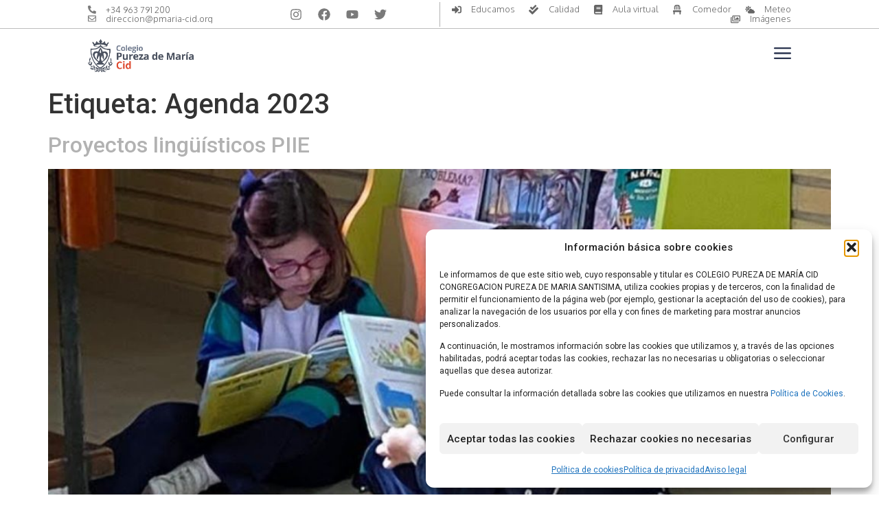

--- FILE ---
content_type: text/css
request_url: https://pmaria-cid.org/wp-content/uploads/elementor/css/post-7.css?ver=1769739169
body_size: 293
content:
.elementor-kit-7{--e-global-color-primary:#6EC1E4;--e-global-color-text:#7A7A7A;--e-global-color-accent:#61CE70;--e-global-color-3646942:#E35137;--e-global-color-720975c:#B2B2B2;--e-global-color-5bdc283:#FFFFFF;--e-global-color-46cc2ed:#2A344F;--e-global-color-c3ef5fb:#FFFFFF12;--e-global-color-c740588:#FF8459;--e-global-color-8f94251:#85CEFF;--e-global-color-1c9be0a:#9EE17C;--e-global-color-dac5669:#E99BD5;--e-global-color-8813d29:#FFF1EE;--e-global-color-9967eb9:#4C5361;--e-global-color-2352a86:#F4F4F4;--e-global-color-f3229c9:#FF9B89;--e-global-color-f0da284:#184A3F;--e-global-typography-primary-font-family:"Roboto";--e-global-typography-primary-font-weight:600;--e-global-typography-secondary-font-family:"Roboto Slab";--e-global-typography-secondary-font-weight:400;--e-global-typography-text-font-family:"Roboto";--e-global-typography-text-font-weight:400;--e-global-typography-accent-font-family:"Roboto";--e-global-typography-accent-font-weight:500;}.elementor-kit-7 e-page-transition{background-color:#FFBC7D;}.elementor-kit-7 a{color:var( --e-global-color-720975c );}.elementor-kit-7 a:hover{color:var( --e-global-color-3646942 );}.elementor-section.elementor-section-boxed > .elementor-container{max-width:1140px;}.e-con{--container-max-width:1140px;}.elementor-widget:not(:last-child){margin-block-end:20px;}.elementor-element{--widgets-spacing:20px 20px;}{}h1.entry-title{display:var(--page-title-display);}.site-header .site-branding{flex-direction:column;align-items:stretch;}.site-header{padding-inline-end:0px;padding-inline-start:0px;}.site-footer .site-branding{flex-direction:column;align-items:stretch;}@media(max-width:1024px){.elementor-section.elementor-section-boxed > .elementor-container{max-width:1024px;}.e-con{--container-max-width:1024px;}}@media(max-width:767px){.elementor-section.elementor-section-boxed > .elementor-container{max-width:767px;}.e-con{--container-max-width:767px;}}

--- FILE ---
content_type: text/css
request_url: https://pmaria-cid.org/wp-content/uploads/elementor/css/post-272.css?ver=1769739169
body_size: 3437
content:
.elementor-272 .elementor-element.elementor-element-5dfd0291 .elementor-repeater-item-cde9ab1.jet-parallax-section__layout .jet-parallax-section__image{background-size:auto;}.elementor-272 .elementor-element.elementor-element-2136312c.elementor-column > .elementor-widget-wrap{justify-content:center;}.elementor-272 .elementor-element.elementor-element-2136312c > .elementor-element-populated{padding:0% 10% 0% 10%;}.elementor-widget-image .widget-image-caption{color:var( --e-global-color-text );font-family:var( --e-global-typography-text-font-family ), Sans-serif;font-weight:var( --e-global-typography-text-font-weight );}.elementor-272 .elementor-element.elementor-element-5dfd0291, .elementor-272 .elementor-element.elementor-element-5dfd0291 > .elementor-background-overlay{border-radius:0px 0px 0px 0px;}.elementor-272 .elementor-element.elementor-element-5dfd0291{transition:background 0.3s, border 0.3s, border-radius 0.3s, box-shadow 0.3s;margin-top:0%;margin-bottom:0%;padding:3% 0% 2% 0%;}.elementor-272 .elementor-element.elementor-element-5dfd0291 > .elementor-background-overlay{transition:background 0.3s, border-radius 0.3s, opacity 0.3s;}.elementor-272 .elementor-element.elementor-element-3682be1e .elementor-repeater-item-cde9ab1.jet-parallax-section__layout .jet-parallax-section__image{background-size:auto;}.elementor-bc-flex-widget .elementor-272 .elementor-element.elementor-element-22446201.elementor-column .elementor-widget-wrap{align-items:center;}.elementor-272 .elementor-element.elementor-element-22446201.elementor-column.elementor-element[data-element_type="column"] > .elementor-widget-wrap.elementor-element-populated{align-content:center;align-items:center;}.elementor-272 .elementor-element.elementor-element-22446201.elementor-column > .elementor-widget-wrap{justify-content:center;}.elementor-272 .elementor-element.elementor-element-22446201 > .elementor-widget-wrap > .elementor-widget:not(.elementor-widget__width-auto):not(.elementor-widget__width-initial):not(:last-child):not(.elementor-absolute){margin-bottom:0px;}.elementor-272 .elementor-element.elementor-element-22446201 > .elementor-element-populated{padding:0% 10% 0% 10%;}.elementor-widget-divider .elementor-divider__text{font-family:var( --e-global-typography-secondary-font-family ), Sans-serif;font-weight:var( --e-global-typography-secondary-font-weight );}.elementor-272 .elementor-element.elementor-element-629020ab{--divider-border-style:solid;--divider-color:var( --e-global-color-text );--divider-border-width:1px;}.elementor-272 .elementor-element.elementor-element-629020ab .elementor-divider-separator{width:100%;}.elementor-272 .elementor-element.elementor-element-629020ab .elementor-divider{padding-block-start:15px;padding-block-end:15px;}.elementor-272 .elementor-element.elementor-element-3682be1e, .elementor-272 .elementor-element.elementor-element-3682be1e > .elementor-background-overlay{border-radius:0px 0px 0px 0px;}.elementor-272 .elementor-element.elementor-element-3682be1e{margin-top:0%;margin-bottom:0%;padding:0% 0% 0% 0%;}.elementor-272 .elementor-element.elementor-element-2447c4cc .elementor-repeater-item-cde9ab1.jet-parallax-section__layout .jet-parallax-section__image{background-size:auto;}.elementor-272 .elementor-element.elementor-element-4074aee8.elementor-column > .elementor-widget-wrap{justify-content:center;}.elementor-272 .elementor-element.elementor-element-4074aee8 > .elementor-element-populated{padding:0% 10% 0% 10%;}.elementor-272 .elementor-element.elementor-element-2e503d34 img{width:55%;max-width:55%;}.elementor-272 .elementor-element.elementor-element-2447c4cc, .elementor-272 .elementor-element.elementor-element-2447c4cc > .elementor-background-overlay{border-radius:0px 0px 0px 0px;}.elementor-272 .elementor-element.elementor-element-2447c4cc{transition:background 0.3s, border 0.3s, border-radius 0.3s, box-shadow 0.3s;margin-top:0%;margin-bottom:0%;padding:2% 0% 2% 0%;}.elementor-272 .elementor-element.elementor-element-2447c4cc > .elementor-background-overlay{transition:background 0.3s, border-radius 0.3s, opacity 0.3s;}.elementor-272 .elementor-element.elementor-element-e647d43 .elementor-repeater-item-cde9ab1.jet-parallax-section__layout .jet-parallax-section__image{background-size:auto;}.elementor-bc-flex-widget .elementor-272 .elementor-element.elementor-element-fea20b7.elementor-column .elementor-widget-wrap{align-items:center;}.elementor-272 .elementor-element.elementor-element-fea20b7.elementor-column.elementor-element[data-element_type="column"] > .elementor-widget-wrap.elementor-element-populated{align-content:center;align-items:center;}.elementor-272 .elementor-element.elementor-element-fea20b7.elementor-column > .elementor-widget-wrap{justify-content:center;}.elementor-272 .elementor-element.elementor-element-fea20b7 > .elementor-widget-wrap > .elementor-widget:not(.elementor-widget__width-auto):not(.elementor-widget__width-initial):not(:last-child):not(.elementor-absolute){margin-bottom:0px;}.elementor-272 .elementor-element.elementor-element-fea20b7 > .elementor-element-populated{padding:0% 10% 0% 10%;}.elementor-272 .elementor-element.elementor-element-636f6675{--divider-border-style:solid;--divider-color:var( --e-global-color-text );--divider-border-width:1px;}.elementor-272 .elementor-element.elementor-element-636f6675 .elementor-divider-separator{width:100%;}.elementor-272 .elementor-element.elementor-element-636f6675 .elementor-divider{padding-block-start:15px;padding-block-end:15px;}.elementor-272 .elementor-element.elementor-element-e647d43, .elementor-272 .elementor-element.elementor-element-e647d43 > .elementor-background-overlay{border-radius:0px 0px 0px 0px;}.elementor-272 .elementor-element.elementor-element-e647d43{transition:background 0.3s, border 0.3s, border-radius 0.3s, box-shadow 0.3s;margin-top:0%;margin-bottom:0%;padding:0% 0% 0% 0%;}.elementor-272 .elementor-element.elementor-element-e647d43 > .elementor-background-overlay{transition:background 0.3s, border-radius 0.3s, opacity 0.3s;}.elementor-272 .elementor-element.elementor-element-86d103a .elementor-repeater-item-cde9ab1.jet-parallax-section__layout .jet-parallax-section__image{background-size:auto;}.elementor-272 .elementor-element.elementor-element-2719532f.elementor-column > .elementor-widget-wrap{justify-content:center;}.elementor-272 .elementor-element.elementor-element-2719532f > .elementor-element-populated{padding:0% 10% 0% 10%;}.elementor-widget-jet-brands .brands-list .brands-list__item-name{color:var( --e-global-color-primary );font-family:var( --e-global-typography-text-font-family ), Sans-serif;font-weight:var( --e-global-typography-text-font-weight );}.elementor-widget-jet-brands .brands-list .brands-list__item-desc{color:var( --e-global-color-text );font-family:var( --e-global-typography-text-font-family ), Sans-serif;font-weight:var( --e-global-typography-text-font-weight );}.elementor-272 .elementor-element.elementor-element-30291dd .brands-list__item{max-width:calc( 100% / 6 );flex:0 0 calc( 100% / 6 );-webkit-box-flex:0;-ms-flex:0 0 calc( 100% / 6 );}.elementor-272 .elementor-element.elementor-element-30291dd .brands-list{align-items:center;}.elementor-272 .elementor-element.elementor-element-30291dd .brands-list .brands-list__item-img-wrap{text-align:center;}.elementor-272 .elementor-element.elementor-element-86d103a, .elementor-272 .elementor-element.elementor-element-86d103a > .elementor-background-overlay{border-radius:0px 0px 0px 0px;}.elementor-272 .elementor-element.elementor-element-86d103a{transition:background 0.3s, border 0.3s, border-radius 0.3s, box-shadow 0.3s;margin-top:0%;margin-bottom:0%;padding:2% 0% 2% 0%;}.elementor-272 .elementor-element.elementor-element-86d103a > .elementor-background-overlay{transition:background 0.3s, border-radius 0.3s, opacity 0.3s;}.elementor-272 .elementor-element.elementor-element-dd3bede .elementor-repeater-item-3050b78.jet-parallax-section__layout .jet-parallax-section__image{background-size:auto;}.elementor-272 .elementor-element.elementor-element-11b5dbd4{text-align:left;}.elementor-272 .elementor-element.elementor-element-11b5dbd4 img{width:60%;}.elementor-widget-text-editor{color:var( --e-global-color-text );font-family:var( --e-global-typography-text-font-family ), Sans-serif;font-weight:var( --e-global-typography-text-font-weight );}.elementor-widget-text-editor.elementor-drop-cap-view-stacked .elementor-drop-cap{background-color:var( --e-global-color-primary );}.elementor-widget-text-editor.elementor-drop-cap-view-framed .elementor-drop-cap, .elementor-widget-text-editor.elementor-drop-cap-view-default .elementor-drop-cap{color:var( --e-global-color-primary );border-color:var( --e-global-color-primary );}.elementor-272 .elementor-element.elementor-element-2c13cbd7 > .elementor-widget-container{padding:0% 20% 0% 0%;}.elementor-272 .elementor-element.elementor-element-2c13cbd7{color:#ffffff;font-size:0.9rem;font-weight:400;}.elementor-widget-button .elementor-button{background-color:var( --e-global-color-accent );font-family:var( --e-global-typography-accent-font-family ), Sans-serif;font-weight:var( --e-global-typography-accent-font-weight );}.elementor-272 .elementor-element.elementor-element-7517e2f6 .elementor-button{background-color:#61CE7000;font-family:"Oxygen", Sans-serif;font-size:0.9rem;font-weight:600;fill:#FFFFFF;color:#FFFFFF;}.elementor-272 .elementor-element.elementor-element-7517e2f6 > .elementor-widget-container{margin:-14px 0px -14px 0px;}.elementor-272 .elementor-element.elementor-element-553211b1 .elementor-button{background-color:#61CE7000;font-family:"Oxygen", Sans-serif;font-size:0.8rem;font-weight:400;fill:#b2b2b2;color:#b2b2b2;}.elementor-272 .elementor-element.elementor-element-553211b1 > .elementor-widget-container{margin:-8px 0px -14px 0px;}.elementor-272 .elementor-element.elementor-element-553211b1 .elementor-button:hover, .elementor-272 .elementor-element.elementor-element-553211b1 .elementor-button:focus{color:#ffffff;}.elementor-272 .elementor-element.elementor-element-553211b1 .elementor-button:hover svg, .elementor-272 .elementor-element.elementor-element-553211b1 .elementor-button:focus svg{fill:#ffffff;}.elementor-272 .elementor-element.elementor-element-1ce70b67 .elementor-button{background-color:#61CE7000;font-family:"Oxygen", Sans-serif;font-size:0.8rem;font-weight:400;}.elementor-272 .elementor-element.elementor-element-1ce70b67 > .elementor-widget-container{margin:-8px 0px -14px 0px;}.elementor-272 .elementor-element.elementor-element-51f1c203 .elementor-button{background-color:#61CE7000;font-family:"Oxygen", Sans-serif;font-size:0.8rem;font-weight:400;fill:#b2b2b2;color:#b2b2b2;}.elementor-272 .elementor-element.elementor-element-51f1c203 > .elementor-widget-container{margin:-8px 0px -14px 0px;}.elementor-272 .elementor-element.elementor-element-51f1c203 .elementor-button:hover, .elementor-272 .elementor-element.elementor-element-51f1c203 .elementor-button:focus{color:#ffffff;}.elementor-272 .elementor-element.elementor-element-51f1c203 .elementor-button:hover svg, .elementor-272 .elementor-element.elementor-element-51f1c203 .elementor-button:focus svg{fill:#ffffff;}.elementor-272 .elementor-element.elementor-element-4cc4732 .elementor-button{background-color:#61CE7000;font-family:"Oxygen", Sans-serif;font-size:0.8rem;font-weight:400;fill:#b2b2b2;color:#b2b2b2;}.elementor-272 .elementor-element.elementor-element-4cc4732 > .elementor-widget-container{margin:-8px 0px -14px 0px;}.elementor-272 .elementor-element.elementor-element-4cc4732 .elementor-button:hover, .elementor-272 .elementor-element.elementor-element-4cc4732 .elementor-button:focus{color:#ffffff;}.elementor-272 .elementor-element.elementor-element-4cc4732 .elementor-button:hover svg, .elementor-272 .elementor-element.elementor-element-4cc4732 .elementor-button:focus svg{fill:#ffffff;}.elementor-272 .elementor-element.elementor-element-1bf45c35 .elementor-button{background-color:#61CE7000;font-family:"Oxygen", Sans-serif;font-size:0.9rem;font-weight:600;fill:#FFFFFF;color:#FFFFFF;}.elementor-272 .elementor-element.elementor-element-1bf45c35 > .elementor-widget-container{margin:-14px 0px -14px 0px;}.elementor-272 .elementor-element.elementor-element-129bb4a .elementor-button{background-color:#61CE7000;font-family:"Oxygen", Sans-serif;font-size:0.9rem;font-weight:600;fill:#FFFFFF;color:#FFFFFF;}.elementor-272 .elementor-element.elementor-element-129bb4a > .elementor-widget-container{margin:-14px 0px -14px 0px;}.elementor-272 .elementor-element.elementor-element-4658dc12 .elementor-button{background-color:#61CE7000;font-family:"Oxygen", Sans-serif;font-size:0.9rem;font-weight:600;fill:#FFFFFF;color:#FFFFFF;}.elementor-272 .elementor-element.elementor-element-4658dc12 > .elementor-widget-container{margin:-14px 0px -14px 0px;}.elementor-272 .elementor-element.elementor-element-fba0906 .elementor-button{background-color:#61CE7000;font-family:"Oxygen", Sans-serif;font-size:0.9rem;font-weight:600;fill:#FFFFFF;color:#FFFFFF;}.elementor-272 .elementor-element.elementor-element-fba0906 > .elementor-widget-container{margin:14px 0px -14px 0px;}.elementor-272 .elementor-element.elementor-element-658fc1c .elementor-button{background-color:#61CE7000;font-family:"Oxygen", Sans-serif;font-size:0.8rem;font-weight:400;fill:#b2b2b2;color:#b2b2b2;}.elementor-272 .elementor-element.elementor-element-658fc1c > .elementor-widget-container{margin:-8px 0px -14px 0px;}.elementor-272 .elementor-element.elementor-element-658fc1c .elementor-button:hover, .elementor-272 .elementor-element.elementor-element-658fc1c .elementor-button:focus{color:#ffffff;}.elementor-272 .elementor-element.elementor-element-658fc1c .elementor-button:hover svg, .elementor-272 .elementor-element.elementor-element-658fc1c .elementor-button:focus svg{fill:#ffffff;}.elementor-272 .elementor-element.elementor-element-8113eb0 .elementor-button{background-color:#61CE7000;font-family:"Oxygen", Sans-serif;font-size:0.8rem;font-weight:400;fill:#b2b2b2;color:#b2b2b2;}.elementor-272 .elementor-element.elementor-element-8113eb0 > .elementor-widget-container{margin:-8px 0px -14px 0px;}.elementor-272 .elementor-element.elementor-element-8113eb0 .elementor-button:hover, .elementor-272 .elementor-element.elementor-element-8113eb0 .elementor-button:focus{color:#ffffff;}.elementor-272 .elementor-element.elementor-element-8113eb0 .elementor-button:hover svg, .elementor-272 .elementor-element.elementor-element-8113eb0 .elementor-button:focus svg{fill:#ffffff;}.elementor-272 .elementor-element.elementor-element-5dd07059 .elementor-button{background-color:#61CE7000;font-family:"Oxygen", Sans-serif;font-size:0.9rem;font-weight:600;fill:#FFFFFF;color:#FFFFFF;}.elementor-272 .elementor-element.elementor-element-5dd07059 > .elementor-widget-container{margin:-14px 0px -14px 0px;}.elementor-272 .elementor-element.elementor-element-171b264f .elementor-button{background-color:#61CE7000;font-family:"Oxygen", Sans-serif;font-size:0.8rem;font-weight:400;fill:#b2b2b2;color:#b2b2b2;}.elementor-272 .elementor-element.elementor-element-171b264f > .elementor-widget-container{margin:-8px 0px -14px 0px;}.elementor-272 .elementor-element.elementor-element-171b264f .elementor-button:hover, .elementor-272 .elementor-element.elementor-element-171b264f .elementor-button:focus{color:#ffffff;}.elementor-272 .elementor-element.elementor-element-171b264f .elementor-button:hover svg, .elementor-272 .elementor-element.elementor-element-171b264f .elementor-button:focus svg{fill:#ffffff;}.elementor-272 .elementor-element.elementor-element-3e4e590a .elementor-button{background-color:#61CE7000;font-family:"Oxygen", Sans-serif;font-size:0.8rem;font-weight:400;fill:#b2b2b2;color:#b2b2b2;}.elementor-272 .elementor-element.elementor-element-3e4e590a > .elementor-widget-container{margin:-8px 0px -14px 0px;}.elementor-272 .elementor-element.elementor-element-3e4e590a .elementor-button:hover, .elementor-272 .elementor-element.elementor-element-3e4e590a .elementor-button:focus{color:#ffffff;}.elementor-272 .elementor-element.elementor-element-3e4e590a .elementor-button:hover svg, .elementor-272 .elementor-element.elementor-element-3e4e590a .elementor-button:focus svg{fill:#ffffff;}.elementor-272 .elementor-element.elementor-element-7909a90a .elementor-button{background-color:#61CE7000;font-family:"Oxygen", Sans-serif;font-size:0.8rem;font-weight:400;fill:#b2b2b2;color:#b2b2b2;}.elementor-272 .elementor-element.elementor-element-7909a90a > .elementor-widget-container{margin:-8px 0px -14px 0px;}.elementor-272 .elementor-element.elementor-element-7909a90a .elementor-button:hover, .elementor-272 .elementor-element.elementor-element-7909a90a .elementor-button:focus{color:#ffffff;}.elementor-272 .elementor-element.elementor-element-7909a90a .elementor-button:hover svg, .elementor-272 .elementor-element.elementor-element-7909a90a .elementor-button:focus svg{fill:#ffffff;}.elementor-272 .elementor-element.elementor-element-602fb718 .elementor-button{background-color:#61CE7000;font-family:"Oxygen", Sans-serif;font-size:0.8rem;font-weight:400;fill:#b2b2b2;color:#b2b2b2;}.elementor-272 .elementor-element.elementor-element-602fb718 > .elementor-widget-container{margin:-8px 0px -14px 0px;}.elementor-272 .elementor-element.elementor-element-602fb718 .elementor-button:hover, .elementor-272 .elementor-element.elementor-element-602fb718 .elementor-button:focus{color:#ffffff;}.elementor-272 .elementor-element.elementor-element-602fb718 .elementor-button:hover svg, .elementor-272 .elementor-element.elementor-element-602fb718 .elementor-button:focus svg{fill:#ffffff;}.elementor-272 .elementor-element.elementor-element-f5fe1ea .elementor-button{background-color:#61CE7000;font-family:"Oxygen", Sans-serif;font-size:0.8rem;font-weight:400;fill:#b2b2b2;color:#b2b2b2;}.elementor-272 .elementor-element.elementor-element-f5fe1ea > .elementor-widget-container{margin:-8px 0px -14px 0px;}.elementor-272 .elementor-element.elementor-element-f5fe1ea .elementor-button:hover, .elementor-272 .elementor-element.elementor-element-f5fe1ea .elementor-button:focus{color:#ffffff;}.elementor-272 .elementor-element.elementor-element-f5fe1ea .elementor-button:hover svg, .elementor-272 .elementor-element.elementor-element-f5fe1ea .elementor-button:focus svg{fill:#ffffff;}.elementor-272 .elementor-element.elementor-element-5251530a .elementor-button{background-color:#61CE7000;font-family:"Oxygen", Sans-serif;font-size:0.9rem;font-weight:600;fill:#FFFFFF;color:#FFFFFF;}.elementor-272 .elementor-element.elementor-element-5251530a > .elementor-widget-container{margin:-14px 0px -14px 0px;}.elementor-widget-icon-box.elementor-view-stacked .elementor-icon{background-color:var( --e-global-color-primary );}.elementor-widget-icon-box.elementor-view-framed .elementor-icon, .elementor-widget-icon-box.elementor-view-default .elementor-icon{fill:var( --e-global-color-primary );color:var( --e-global-color-primary );border-color:var( --e-global-color-primary );}.elementor-widget-icon-box .elementor-icon-box-title{color:var( --e-global-color-primary );}.elementor-widget-icon-box .elementor-icon-box-title, .elementor-widget-icon-box .elementor-icon-box-title a{font-family:var( --e-global-typography-primary-font-family ), Sans-serif;font-weight:var( --e-global-typography-primary-font-weight );}.elementor-widget-icon-box .elementor-icon-box-description{color:var( --e-global-color-text );font-family:var( --e-global-typography-text-font-family ), Sans-serif;font-weight:var( --e-global-typography-text-font-weight );}.elementor-272 .elementor-element.elementor-element-e208245{--icon-box-icon-margin:18px;}.elementor-272 .elementor-element.elementor-element-e208245 .elementor-icon-box-title{margin-bottom:14px;color:var( --e-global-color-720975c );}.elementor-272 .elementor-element.elementor-element-e208245.elementor-view-stacked .elementor-icon{background-color:var( --e-global-color-3646942 );}.elementor-272 .elementor-element.elementor-element-e208245.elementor-view-framed .elementor-icon, .elementor-272 .elementor-element.elementor-element-e208245.elementor-view-default .elementor-icon{fill:var( --e-global-color-3646942 );color:var( --e-global-color-3646942 );border-color:var( --e-global-color-3646942 );}.elementor-272 .elementor-element.elementor-element-e208245.elementor-view-stacked .elementor-icon:hover{background-color:var( --e-global-color-5bdc283 );}.elementor-272 .elementor-element.elementor-element-e208245.elementor-view-framed .elementor-icon:hover, .elementor-272 .elementor-element.elementor-element-e208245.elementor-view-default .elementor-icon:hover{fill:var( --e-global-color-5bdc283 );color:var( --e-global-color-5bdc283 );border-color:var( --e-global-color-5bdc283 );}.elementor-272 .elementor-element.elementor-element-e208245 .elementor-icon{font-size:14px;}.elementor-272 .elementor-element.elementor-element-e208245 .elementor-icon-box-title, .elementor-272 .elementor-element.elementor-element-e208245 .elementor-icon-box-title a{font-family:"Oxygen", Sans-serif;font-size:0.9rem;font-weight:400;line-height:1px;}.elementor-272 .elementor-element.elementor-element-e208245 .elementor-icon-box-description{color:var( --e-global-color-720975c );font-family:"Oxygen", Sans-serif;font-size:0.8rem;font-weight:400;}.elementor-272 .elementor-element.elementor-element-cecd188{--icon-box-icon-margin:18px;}.elementor-272 .elementor-element.elementor-element-cecd188 .elementor-icon-box-title{margin-bottom:14px;color:var( --e-global-color-720975c );}.elementor-272 .elementor-element.elementor-element-cecd188.elementor-view-stacked .elementor-icon{background-color:var( --e-global-color-3646942 );}.elementor-272 .elementor-element.elementor-element-cecd188.elementor-view-framed .elementor-icon, .elementor-272 .elementor-element.elementor-element-cecd188.elementor-view-default .elementor-icon{fill:var( --e-global-color-3646942 );color:var( --e-global-color-3646942 );border-color:var( --e-global-color-3646942 );}.elementor-272 .elementor-element.elementor-element-cecd188.elementor-view-stacked .elementor-icon:hover{background-color:var( --e-global-color-5bdc283 );}.elementor-272 .elementor-element.elementor-element-cecd188.elementor-view-framed .elementor-icon:hover, .elementor-272 .elementor-element.elementor-element-cecd188.elementor-view-default .elementor-icon:hover{fill:var( --e-global-color-5bdc283 );color:var( --e-global-color-5bdc283 );border-color:var( --e-global-color-5bdc283 );}.elementor-272 .elementor-element.elementor-element-cecd188 .elementor-icon{font-size:14px;}.elementor-272 .elementor-element.elementor-element-cecd188 .elementor-icon-box-title, .elementor-272 .elementor-element.elementor-element-cecd188 .elementor-icon-box-title a{font-family:"Oxygen", Sans-serif;font-size:0.9rem;font-weight:400;line-height:1px;}.elementor-272 .elementor-element.elementor-element-cecd188 .elementor-icon-box-description{color:var( --e-global-color-720975c );font-family:"Oxygen", Sans-serif;font-size:0.8rem;font-weight:400;}.elementor-272 .elementor-element.elementor-element-4cb09ec{--icon-box-icon-margin:18px;}.elementor-272 .elementor-element.elementor-element-4cb09ec .elementor-icon-box-title{margin-bottom:14px;color:var( --e-global-color-720975c );}.elementor-272 .elementor-element.elementor-element-4cb09ec.elementor-view-stacked .elementor-icon{background-color:var( --e-global-color-3646942 );}.elementor-272 .elementor-element.elementor-element-4cb09ec.elementor-view-framed .elementor-icon, .elementor-272 .elementor-element.elementor-element-4cb09ec.elementor-view-default .elementor-icon{fill:var( --e-global-color-3646942 );color:var( --e-global-color-3646942 );border-color:var( --e-global-color-3646942 );}.elementor-272 .elementor-element.elementor-element-4cb09ec.elementor-view-stacked .elementor-icon:hover{background-color:var( --e-global-color-5bdc283 );}.elementor-272 .elementor-element.elementor-element-4cb09ec.elementor-view-framed .elementor-icon:hover, .elementor-272 .elementor-element.elementor-element-4cb09ec.elementor-view-default .elementor-icon:hover{fill:var( --e-global-color-5bdc283 );color:var( --e-global-color-5bdc283 );border-color:var( --e-global-color-5bdc283 );}.elementor-272 .elementor-element.elementor-element-4cb09ec .elementor-icon{font-size:14px;}.elementor-272 .elementor-element.elementor-element-4cb09ec .elementor-icon-box-title, .elementor-272 .elementor-element.elementor-element-4cb09ec .elementor-icon-box-title a{font-family:"Oxygen", Sans-serif;font-size:0.9rem;font-weight:400;line-height:1px;}.elementor-272 .elementor-element.elementor-element-4cb09ec .elementor-icon-box-description{color:var( --e-global-color-720975c );font-family:"Oxygen", Sans-serif;font-size:0.8rem;font-weight:400;}.elementor-272 .elementor-element.elementor-element-a628d04{--icon-box-icon-margin:18px;}.elementor-272 .elementor-element.elementor-element-a628d04 .elementor-icon-box-title{margin-bottom:14px;color:var( --e-global-color-720975c );}.elementor-272 .elementor-element.elementor-element-a628d04.elementor-view-stacked .elementor-icon{background-color:var( --e-global-color-3646942 );}.elementor-272 .elementor-element.elementor-element-a628d04.elementor-view-framed .elementor-icon, .elementor-272 .elementor-element.elementor-element-a628d04.elementor-view-default .elementor-icon{fill:var( --e-global-color-3646942 );color:var( --e-global-color-3646942 );border-color:var( --e-global-color-3646942 );}.elementor-272 .elementor-element.elementor-element-a628d04.elementor-view-stacked .elementor-icon:hover{background-color:var( --e-global-color-5bdc283 );}.elementor-272 .elementor-element.elementor-element-a628d04.elementor-view-framed .elementor-icon:hover, .elementor-272 .elementor-element.elementor-element-a628d04.elementor-view-default .elementor-icon:hover{fill:var( --e-global-color-5bdc283 );color:var( --e-global-color-5bdc283 );border-color:var( --e-global-color-5bdc283 );}.elementor-272 .elementor-element.elementor-element-a628d04 .elementor-icon{font-size:14px;}.elementor-272 .elementor-element.elementor-element-a628d04 .elementor-icon-box-title, .elementor-272 .elementor-element.elementor-element-a628d04 .elementor-icon-box-title a{font-family:"Oxygen", Sans-serif;font-size:0.9rem;font-weight:400;line-height:1px;}.elementor-272 .elementor-element.elementor-element-a628d04 .elementor-icon-box-description{color:var( --e-global-color-720975c );font-family:"Oxygen", Sans-serif;font-size:0.8rem;font-weight:400;}.elementor-272 .elementor-element.elementor-element-dd3bede{border-style:solid;border-width:1px 0px 0px 0px;border-color:var( --e-global-color-text );transition:background 0.3s, border 0.3s, border-radius 0.3s, box-shadow 0.3s;margin-top:0px;margin-bottom:0px;padding:6% 10% 6% 10%;}.elementor-272 .elementor-element.elementor-element-dd3bede > .elementor-background-overlay{transition:background 0.3s, border-radius 0.3s, opacity 0.3s;}.elementor-272 .elementor-element.elementor-element-262c1d60 > .elementor-container > .elementor-column > .elementor-widget-wrap{align-content:center;align-items:center;}.elementor-272 .elementor-element.elementor-element-262c1d60 .elementor-repeater-item-4f10b96.jet-parallax-section__layout .jet-parallax-section__image{background-size:auto;}.elementor-bc-flex-widget .elementor-272 .elementor-element.elementor-element-7774ff65.elementor-column .elementor-widget-wrap{align-items:center;}.elementor-272 .elementor-element.elementor-element-7774ff65.elementor-column.elementor-element[data-element_type="column"] > .elementor-widget-wrap.elementor-element-populated{align-content:center;align-items:center;}.elementor-272 .elementor-element.elementor-element-7774ff65 > .elementor-widget-wrap > .elementor-widget:not(.elementor-widget__width-auto):not(.elementor-widget__width-initial):not(:last-child):not(.elementor-absolute){margin-bottom:0px;}.elementor-272 .elementor-element.elementor-element-7774ff65 > .elementor-element-populated{margin:0px 0px 0px 0px;--e-column-margin-right:0px;--e-column-margin-left:0px;padding:0% 0% 0% 0%;}.elementor-widget-icon-list .elementor-icon-list-item:not(:last-child):after{border-color:var( --e-global-color-text );}.elementor-widget-icon-list .elementor-icon-list-icon i{color:var( --e-global-color-primary );}.elementor-widget-icon-list .elementor-icon-list-icon svg{fill:var( --e-global-color-primary );}.elementor-widget-icon-list .elementor-icon-list-item > .elementor-icon-list-text, .elementor-widget-icon-list .elementor-icon-list-item > a{font-family:var( --e-global-typography-text-font-family ), Sans-serif;font-weight:var( --e-global-typography-text-font-weight );}.elementor-272 .elementor-element.elementor-element-4191a41 > .elementor-widget-container{margin:0px 0px 0px 0px;padding:0% 0% 0% 0%;}.elementor-272 .elementor-element.elementor-element-4191a41 .elementor-icon-list-items:not(.elementor-inline-items) .elementor-icon-list-item:not(:last-child){padding-bottom:calc(18px/2);}.elementor-272 .elementor-element.elementor-element-4191a41 .elementor-icon-list-items:not(.elementor-inline-items) .elementor-icon-list-item:not(:first-child){margin-top:calc(18px/2);}.elementor-272 .elementor-element.elementor-element-4191a41 .elementor-icon-list-items.elementor-inline-items .elementor-icon-list-item{margin-right:calc(18px/2);margin-left:calc(18px/2);}.elementor-272 .elementor-element.elementor-element-4191a41 .elementor-icon-list-items.elementor-inline-items{margin-right:calc(-18px/2);margin-left:calc(-18px/2);}body.rtl .elementor-272 .elementor-element.elementor-element-4191a41 .elementor-icon-list-items.elementor-inline-items .elementor-icon-list-item:after{left:calc(-18px/2);}body:not(.rtl) .elementor-272 .elementor-element.elementor-element-4191a41 .elementor-icon-list-items.elementor-inline-items .elementor-icon-list-item:after{right:calc(-18px/2);}.elementor-272 .elementor-element.elementor-element-4191a41 .elementor-icon-list-item:not(:last-child):after{content:"";border-color:var( --e-global-color-text );}.elementor-272 .elementor-element.elementor-element-4191a41 .elementor-icon-list-items:not(.elementor-inline-items) .elementor-icon-list-item:not(:last-child):after{border-top-style:solid;border-top-width:1px;}.elementor-272 .elementor-element.elementor-element-4191a41 .elementor-icon-list-items.elementor-inline-items .elementor-icon-list-item:not(:last-child):after{border-left-style:solid;}.elementor-272 .elementor-element.elementor-element-4191a41 .elementor-inline-items .elementor-icon-list-item:not(:last-child):after{border-left-width:1px;}.elementor-272 .elementor-element.elementor-element-4191a41 .elementor-icon-list-icon i{color:var( --e-global-color-720975c );transition:color 0.3s;}.elementor-272 .elementor-element.elementor-element-4191a41 .elementor-icon-list-icon svg{fill:var( --e-global-color-720975c );transition:fill 0.3s;}.elementor-272 .elementor-element.elementor-element-4191a41 .elementor-icon-list-item:hover .elementor-icon-list-icon i{color:var( --e-global-color-f3229c9 );}.elementor-272 .elementor-element.elementor-element-4191a41 .elementor-icon-list-item:hover .elementor-icon-list-icon svg{fill:var( --e-global-color-f3229c9 );}.elementor-272 .elementor-element.elementor-element-4191a41{--e-icon-list-icon-size:0px;--icon-vertical-offset:0px;}.elementor-272 .elementor-element.elementor-element-4191a41 .elementor-icon-list-icon{padding-right:0px;}.elementor-272 .elementor-element.elementor-element-4191a41 .elementor-icon-list-item > .elementor-icon-list-text, .elementor-272 .elementor-element.elementor-element-4191a41 .elementor-icon-list-item > a{font-family:"Oxygen", Sans-serif;font-size:0.9em;font-weight:300;line-height:1em;letter-spacing:0px;}.elementor-272 .elementor-element.elementor-element-4191a41 .elementor-icon-list-item:hover .elementor-icon-list-text{color:#FF9B89;}.elementor-272 .elementor-element.elementor-element-4191a41 .elementor-icon-list-text{transition:color 0.3s;}.elementor-bc-flex-widget .elementor-272 .elementor-element.elementor-element-52e6bd4.elementor-column .elementor-widget-wrap{align-items:center;}.elementor-272 .elementor-element.elementor-element-52e6bd4.elementor-column.elementor-element[data-element_type="column"] > .elementor-widget-wrap.elementor-element-populated{align-content:center;align-items:center;}.elementor-272 .elementor-element.elementor-element-52e6bd4 > .elementor-widget-wrap > .elementor-widget:not(.elementor-widget__width-auto):not(.elementor-widget__width-initial):not(:last-child):not(.elementor-absolute){margin-bottom:0px;}.elementor-272 .elementor-element.elementor-element-ba95873 > .elementor-widget-container{margin:0px 0px 0px 0px;padding:0% 10% 0% 10%;}.elementor-272 .elementor-element.elementor-element-ba95873 .elementor-icon-list-items:not(.elementor-inline-items) .elementor-icon-list-item:not(:last-child){padding-bottom:calc(20px/2);}.elementor-272 .elementor-element.elementor-element-ba95873 .elementor-icon-list-items:not(.elementor-inline-items) .elementor-icon-list-item:not(:first-child){margin-top:calc(20px/2);}.elementor-272 .elementor-element.elementor-element-ba95873 .elementor-icon-list-items.elementor-inline-items .elementor-icon-list-item{margin-right:calc(20px/2);margin-left:calc(20px/2);}.elementor-272 .elementor-element.elementor-element-ba95873 .elementor-icon-list-items.elementor-inline-items{margin-right:calc(-20px/2);margin-left:calc(-20px/2);}body.rtl .elementor-272 .elementor-element.elementor-element-ba95873 .elementor-icon-list-items.elementor-inline-items .elementor-icon-list-item:after{left:calc(-20px/2);}body:not(.rtl) .elementor-272 .elementor-element.elementor-element-ba95873 .elementor-icon-list-items.elementor-inline-items .elementor-icon-list-item:after{right:calc(-20px/2);}.elementor-272 .elementor-element.elementor-element-ba95873 .elementor-icon-list-icon i{color:var( --e-global-color-720975c );transition:color 0.3s;}.elementor-272 .elementor-element.elementor-element-ba95873 .elementor-icon-list-icon svg{fill:var( --e-global-color-720975c );transition:fill 0.3s;}.elementor-272 .elementor-element.elementor-element-ba95873 .elementor-icon-list-item:hover .elementor-icon-list-icon i{color:var( --e-global-color-f3229c9 );}.elementor-272 .elementor-element.elementor-element-ba95873 .elementor-icon-list-item:hover .elementor-icon-list-icon svg{fill:var( --e-global-color-f3229c9 );}.elementor-272 .elementor-element.elementor-element-ba95873{--e-icon-list-icon-size:14px;--icon-vertical-offset:0px;}.elementor-272 .elementor-element.elementor-element-ba95873 .elementor-icon-list-icon{padding-right:6px;}.elementor-272 .elementor-element.elementor-element-ba95873 .elementor-icon-list-item > .elementor-icon-list-text, .elementor-272 .elementor-element.elementor-element-ba95873 .elementor-icon-list-item > a{font-family:"Oxygen", Sans-serif;font-size:0.9em;font-weight:300;line-height:1em;letter-spacing:0px;}.elementor-272 .elementor-element.elementor-element-ba95873 .elementor-icon-list-item:hover .elementor-icon-list-text{color:#FF9B89;}.elementor-272 .elementor-element.elementor-element-ba95873 .elementor-icon-list-text{transition:color 0.3s;}.elementor-272 .elementor-element.elementor-element-4487e81c{text-align:right;font-size:0.9rem;}.elementor-272 .elementor-element.elementor-element-262c1d60{border-style:solid;border-width:1px 0px 1px 0px;border-color:var( --e-global-color-text );transition:background 0.3s, border 0.3s, border-radius 0.3s, box-shadow 0.3s;padding:1% 10% 1% 10%;}.elementor-272 .elementor-element.elementor-element-262c1d60 > .elementor-background-overlay{transition:background 0.3s, border-radius 0.3s, opacity 0.3s;}.elementor-272 .elementor-element.elementor-element-417ee621 .elementor-repeater-item-3050b78.jet-parallax-section__layout .jet-parallax-section__image{background-size:auto;}.elementor-272 .elementor-element.elementor-element-6dd3296b.elementor-column > .elementor-widget-wrap{justify-content:center;}.elementor-widget-jet-button .jet-button__plane-normal{background-color:var( --e-global-color-primary );}.elementor-widget-jet-button  .jet-button__state-normal .jet-button__label{font-family:var( --e-global-typography-primary-font-family ), Sans-serif;font-weight:var( --e-global-typography-primary-font-weight );}.elementor-widget-jet-button  .jet-button__state-hover .jet-button__label{font-family:var( --e-global-typography-primary-font-family ), Sans-serif;font-weight:var( --e-global-typography-primary-font-weight );}.elementor-272 .elementor-element.elementor-element-b07d24d .jet-button__plane-normal{background-color:var( --e-global-color-9967eb9 );}.elementor-272 .elementor-element.elementor-element-b07d24d .jet-button__plane-hover{background-color:var( --e-global-color-9967eb9 );}.elementor-272 .elementor-element.elementor-element-b07d24d > .elementor-widget-container{margin:0px 0px 0px 0px;padding:0px 0px 0px 0px;}.elementor-272 .elementor-element.elementor-element-b07d24d .jet-button__container{justify-content:center;}.elementor-272 .elementor-element.elementor-element-b07d24d .jet-button__state-normal .jet-button__icon{color:var( --e-global-color-5bdc283 );font-size:14px;margin:0px 8px 0px 0px;}.elementor-272 .elementor-element.elementor-element-b07d24d .jet-button__state-hover .jet-button__icon{color:var( --e-global-color-f3229c9 );font-size:14px;margin:0px 8px 0px 0px;}.elementor-272 .elementor-element.elementor-element-b07d24d .jet-button__state-normal .jet-button__label{text-align:left;color:var( --e-global-color-5bdc283 );}.elementor-272 .elementor-element.elementor-element-b07d24d .jet-button__state-hover .jet-button__label{text-align:left;color:var( --e-global-color-f3229c9 );}.elementor-272 .elementor-element.elementor-element-b07d24d  .jet-button__state-normal .jet-button__label{font-family:"Oxygen", Sans-serif;font-size:0.9em;font-weight:500;}.elementor-272 .elementor-element.elementor-element-b07d24d  .jet-button__state-hover .jet-button__label{font-family:"Oxygen", Sans-serif;font-size:0.9em;font-weight:500;}.elementor-272 .elementor-element.elementor-element-417ee621{border-style:solid;border-width:0px 0px 0px 0px;transition:background 0.3s, border 0.3s, border-radius 0.3s, box-shadow 0.3s;margin-top:0px;margin-bottom:0px;padding:0% 10% 0% 10%;}.elementor-272 .elementor-element.elementor-element-417ee621 > .elementor-background-overlay{transition:background 0.3s, border-radius 0.3s, opacity 0.3s;}.elementor-272:not(.elementor-motion-effects-element-type-background), .elementor-272 > .elementor-motion-effects-container > .elementor-motion-effects-layer{background-color:var( --e-global-color-9967eb9 );}.elementor-theme-builder-content-area{height:400px;}.elementor-location-header:before, .elementor-location-footer:before{content:"";display:table;clear:both;}@media(max-width:1024px){.elementor-272 .elementor-element.elementor-element-11b5dbd4 img{width:25%;}.elementor-272 .elementor-element.elementor-element-2c13cbd7 > .elementor-widget-container{margin:0% 0% 10% 0%;}.elementor-272 .elementor-element.elementor-element-2c13cbd7{text-align:left;}.elementor-272 .elementor-element.elementor-element-b9132af > .elementor-element-populated{margin:0% 0% 0% -8%;--e-column-margin-right:0%;--e-column-margin-left:-8%;padding:0px 0px 0px 0px;}.elementor-272 .elementor-element.elementor-element-553211b1 .elementor-button{font-size:0.7rem;}.elementor-272 .elementor-element.elementor-element-1ce70b67 .elementor-button{font-size:0.7rem;}.elementor-272 .elementor-element.elementor-element-51f1c203 .elementor-button{font-size:0.7rem;}.elementor-272 .elementor-element.elementor-element-4cc4732 .elementor-button{font-size:0.7rem;}.elementor-272 .elementor-element.elementor-element-658fc1c .elementor-button{font-size:0.7rem;}.elementor-272 .elementor-element.elementor-element-8113eb0 .elementor-button{font-size:0.7rem;}.elementor-272 .elementor-element.elementor-element-d77cebd > .elementor-element-populated{margin:0% 0% 0% -8%;--e-column-margin-right:0%;--e-column-margin-left:-8%;padding:0px 0px 0px 0px;}.elementor-272 .elementor-element.elementor-element-171b264f .elementor-button{font-size:0.7rem;}.elementor-272 .elementor-element.elementor-element-3e4e590a .elementor-button{font-size:0.7rem;}.elementor-272 .elementor-element.elementor-element-7909a90a .elementor-button{font-size:0.7rem;}.elementor-272 .elementor-element.elementor-element-602fb718 .elementor-button{font-size:0.7rem;}.elementor-272 .elementor-element.elementor-element-f5fe1ea .elementor-button{font-size:0.7rem;}.elementor-272 .elementor-element.elementor-element-6f3cd07 > .elementor-element-populated{margin:50px 0px 0px 0px;--e-column-margin-right:0px;--e-column-margin-left:0px;}.elementor-272 .elementor-element.elementor-element-4191a41 .elementor-icon-list-items:not(.elementor-inline-items) .elementor-icon-list-item:not(:last-child){padding-bottom:calc(9px/2);}.elementor-272 .elementor-element.elementor-element-4191a41 .elementor-icon-list-items:not(.elementor-inline-items) .elementor-icon-list-item:not(:first-child){margin-top:calc(9px/2);}.elementor-272 .elementor-element.elementor-element-4191a41 .elementor-icon-list-items.elementor-inline-items .elementor-icon-list-item{margin-right:calc(9px/2);margin-left:calc(9px/2);}.elementor-272 .elementor-element.elementor-element-4191a41 .elementor-icon-list-items.elementor-inline-items{margin-right:calc(-9px/2);margin-left:calc(-9px/2);}body.rtl .elementor-272 .elementor-element.elementor-element-4191a41 .elementor-icon-list-items.elementor-inline-items .elementor-icon-list-item:after{left:calc(-9px/2);}body:not(.rtl) .elementor-272 .elementor-element.elementor-element-4191a41 .elementor-icon-list-items.elementor-inline-items .elementor-icon-list-item:after{right:calc(-9px/2);}.elementor-272 .elementor-element.elementor-element-4191a41 .elementor-icon-list-item > .elementor-icon-list-text, .elementor-272 .elementor-element.elementor-element-4191a41 .elementor-icon-list-item > a{font-size:0.7rem;}.elementor-272 .elementor-element.elementor-element-ba95873 .elementor-icon-list-items:not(.elementor-inline-items) .elementor-icon-list-item:not(:last-child){padding-bottom:calc(9px/2);}.elementor-272 .elementor-element.elementor-element-ba95873 .elementor-icon-list-items:not(.elementor-inline-items) .elementor-icon-list-item:not(:first-child){margin-top:calc(9px/2);}.elementor-272 .elementor-element.elementor-element-ba95873 .elementor-icon-list-items.elementor-inline-items .elementor-icon-list-item{margin-right:calc(9px/2);margin-left:calc(9px/2);}.elementor-272 .elementor-element.elementor-element-ba95873 .elementor-icon-list-items.elementor-inline-items{margin-right:calc(-9px/2);margin-left:calc(-9px/2);}body.rtl .elementor-272 .elementor-element.elementor-element-ba95873 .elementor-icon-list-items.elementor-inline-items .elementor-icon-list-item:after{left:calc(-9px/2);}body:not(.rtl) .elementor-272 .elementor-element.elementor-element-ba95873 .elementor-icon-list-items.elementor-inline-items .elementor-icon-list-item:after{right:calc(-9px/2);}.elementor-272 .elementor-element.elementor-element-ba95873 .elementor-icon-list-item > .elementor-icon-list-text, .elementor-272 .elementor-element.elementor-element-ba95873 .elementor-icon-list-item > a{font-size:0.7rem;}.elementor-272 .elementor-element.elementor-element-262c1d60{padding:0% 4% 0% 4%;}}@media(min-width:768px){.elementor-272 .elementor-element.elementor-element-1367c273{width:34%;}.elementor-272 .elementor-element.elementor-element-b9132af{width:23%;}.elementor-272 .elementor-element.elementor-element-d77cebd{width:23%;}.elementor-272 .elementor-element.elementor-element-6f3cd07{width:19.752%;}}@media(max-width:1024px) and (min-width:768px){.elementor-272 .elementor-element.elementor-element-1367c273{width:100%;}.elementor-272 .elementor-element.elementor-element-b9132af{width:33%;}.elementor-272 .elementor-element.elementor-element-d77cebd{width:33%;}.elementor-272 .elementor-element.elementor-element-6f3cd07{width:100%;}.elementor-272 .elementor-element.elementor-element-7774ff65{width:40%;}.elementor-272 .elementor-element.elementor-element-52e6bd4{width:20%;}.elementor-272 .elementor-element.elementor-element-1a44a428{width:40%;}.elementor-272 .elementor-element.elementor-element-6dd3296b{width:100%;}}@media(max-width:767px){.elementor-272 .elementor-element.elementor-element-2136312c > .elementor-element-populated{padding:0px 0px 0px 0px;}.elementor-272 .elementor-element.elementor-element-5dfd0291{padding:10% 10% 10% 10%;}.elementor-272 .elementor-element.elementor-element-22446201 > .elementor-element-populated{padding:0px 0px 0px 0px;}.elementor-272 .elementor-element.elementor-element-3682be1e{padding:10% 10% 10% 10%;}.elementor-272 .elementor-element.elementor-element-4074aee8 > .elementor-element-populated{padding:0px 0px 0px 0px;}.elementor-272 .elementor-element.elementor-element-2447c4cc{padding:10% 10% 10% 10%;}.elementor-272 .elementor-element.elementor-element-fea20b7 > .elementor-element-populated{padding:0px 0px 0px 0px;}.elementor-272 .elementor-element.elementor-element-e647d43{padding:10% 10% 10% 10%;}.elementor-272 .elementor-element.elementor-element-2719532f > .elementor-element-populated{padding:0px 0px 0px 0px;}.elementor-272 .elementor-element.elementor-element-86d103a{padding:10% 10% 10% 10%;}.elementor-272 .elementor-element.elementor-element-11b5dbd4 img{width:50%;}.elementor-272 .elementor-element.elementor-element-6f3cd07 > .elementor-element-populated{padding:8% 0% 0% 0%;}.elementor-272 .elementor-element.elementor-element-dd3bede{padding:10% 10% 10% 10%;}.elementor-272 .elementor-element.elementor-element-4487e81c{text-align:center;}.elementor-272 .elementor-element.elementor-element-262c1d60{margin-top:0%;margin-bottom:0%;padding:5% 0% 5% 0%;}.elementor-272 .elementor-element.elementor-element-b07d24d .jet-button__container{justify-content:center;}.elementor-272 .elementor-element.elementor-element-b07d24d .jet-button__instance{margin:0px 0px 0px 0px;}.elementor-272 .elementor-element.elementor-element-b07d24d .jet-button__state-normal{padding:0px 0px 0px 0px;}.elementor-272 .elementor-element.elementor-element-b07d24d .jet-button__state-hover{padding:0px 0px 0px 0px;}.elementor-272 .elementor-element.elementor-element-417ee621{padding:10% 10% 10% 10%;}}

--- FILE ---
content_type: text/css
request_url: https://pmaria-cid.org/wp-content/uploads/elementor/css/post-843.css?ver=1769739169
body_size: 5581
content:
.elementor-843 .elementor-element.elementor-element-001f4c0 .elementor-repeater-item-b7eb687.jet-parallax-section__layout .jet-parallax-section__image{background-size:auto;}.elementor-bc-flex-widget .elementor-843 .elementor-element.elementor-element-c7f1207.elementor-column .elementor-widget-wrap{align-items:center;}.elementor-843 .elementor-element.elementor-element-c7f1207.elementor-column.elementor-element[data-element_type="column"] > .elementor-widget-wrap.elementor-element-populated{align-content:center;align-items:center;}.elementor-843 .elementor-element.elementor-element-c7f1207 > .elementor-element-populated{margin:0px 0px 0px 0px;--e-column-margin-right:0px;--e-column-margin-left:0px;padding:0px 0px 0px 0px;}.elementor-widget-icon-list .elementor-icon-list-item:not(:last-child):after{border-color:var( --e-global-color-text );}.elementor-widget-icon-list .elementor-icon-list-icon i{color:var( --e-global-color-primary );}.elementor-widget-icon-list .elementor-icon-list-icon svg{fill:var( --e-global-color-primary );}.elementor-widget-icon-list .elementor-icon-list-item > .elementor-icon-list-text, .elementor-widget-icon-list .elementor-icon-list-item > a{font-family:var( --e-global-typography-text-font-family ), Sans-serif;font-weight:var( --e-global-typography-text-font-weight );}.elementor-843 .elementor-element.elementor-element-2c1639d > .elementor-widget-container{margin:0px 0px 0px 0px;padding:0px 0px 0px 0px;}.elementor-843 .elementor-element.elementor-element-2c1639d .elementor-icon-list-items:not(.elementor-inline-items) .elementor-icon-list-item:not(:last-child){padding-bottom:calc(20px/2);}.elementor-843 .elementor-element.elementor-element-2c1639d .elementor-icon-list-items:not(.elementor-inline-items) .elementor-icon-list-item:not(:first-child){margin-top:calc(20px/2);}.elementor-843 .elementor-element.elementor-element-2c1639d .elementor-icon-list-items.elementor-inline-items .elementor-icon-list-item{margin-right:calc(20px/2);margin-left:calc(20px/2);}.elementor-843 .elementor-element.elementor-element-2c1639d .elementor-icon-list-items.elementor-inline-items{margin-right:calc(-20px/2);margin-left:calc(-20px/2);}body.rtl .elementor-843 .elementor-element.elementor-element-2c1639d .elementor-icon-list-items.elementor-inline-items .elementor-icon-list-item:after{left:calc(-20px/2);}body:not(.rtl) .elementor-843 .elementor-element.elementor-element-2c1639d .elementor-icon-list-items.elementor-inline-items .elementor-icon-list-item:after{right:calc(-20px/2);}.elementor-843 .elementor-element.elementor-element-2c1639d .elementor-icon-list-icon i{color:var( --e-global-color-720975c );transition:color 0.3s;}.elementor-843 .elementor-element.elementor-element-2c1639d .elementor-icon-list-icon svg{fill:var( --e-global-color-720975c );transition:fill 0.3s;}.elementor-843 .elementor-element.elementor-element-2c1639d .elementor-icon-list-item:hover .elementor-icon-list-icon i{color:var( --e-global-color-f3229c9 );}.elementor-843 .elementor-element.elementor-element-2c1639d .elementor-icon-list-item:hover .elementor-icon-list-icon svg{fill:var( --e-global-color-f3229c9 );}.elementor-843 .elementor-element.elementor-element-2c1639d{--e-icon-list-icon-size:12px;--icon-vertical-offset:0px;}.elementor-843 .elementor-element.elementor-element-2c1639d .elementor-icon-list-icon{padding-right:6px;}.elementor-843 .elementor-element.elementor-element-2c1639d .elementor-icon-list-item > .elementor-icon-list-text, .elementor-843 .elementor-element.elementor-element-2c1639d .elementor-icon-list-item > a{font-family:"Oxygen", Sans-serif;font-size:13px;font-weight:300;line-height:1em;letter-spacing:0px;}.elementor-843 .elementor-element.elementor-element-2c1639d .elementor-icon-list-text{color:var( --e-global-color-720975c );transition:color 0.3s;}.elementor-843 .elementor-element.elementor-element-2c1639d .elementor-icon-list-item:hover .elementor-icon-list-text{color:#FF9B89;}.elementor-bc-flex-widget .elementor-843 .elementor-element.elementor-element-9b507ee.elementor-column .elementor-widget-wrap{align-items:center;}.elementor-843 .elementor-element.elementor-element-9b507ee.elementor-column.elementor-element[data-element_type="column"] > .elementor-widget-wrap.elementor-element-populated{align-content:center;align-items:center;}.elementor-843 .elementor-element.elementor-element-9b507ee > .elementor-element-populated{margin:0px 0px 0px 0px;--e-column-margin-right:0px;--e-column-margin-left:0px;padding:0px 40px 0px 0px;}.elementor-843 .elementor-element.elementor-element-4faa026{--grid-template-columns:repeat(0, auto);--icon-size:18px;--grid-column-gap:5px;--grid-row-gap:0px;}.elementor-843 .elementor-element.elementor-element-4faa026 .elementor-widget-container{text-align:right;}.elementor-843 .elementor-element.elementor-element-4faa026 .elementor-social-icon{background-color:var( --e-global-color-46cc2ed );}.elementor-843 .elementor-element.elementor-element-4faa026 .elementor-social-icon i{color:var( --e-global-color-720975c );}.elementor-843 .elementor-element.elementor-element-4faa026 .elementor-social-icon svg{fill:var( --e-global-color-720975c );}.elementor-843 .elementor-element.elementor-element-4faa026 .elementor-social-icon:hover{background-color:var( --e-global-color-46cc2ed );}.elementor-843 .elementor-element.elementor-element-4faa026 .elementor-social-icon:hover i{color:var( --e-global-color-f3229c9 );}.elementor-843 .elementor-element.elementor-element-4faa026 .elementor-social-icon:hover svg{fill:var( --e-global-color-f3229c9 );}.elementor-bc-flex-widget .elementor-843 .elementor-element.elementor-element-65e319f.elementor-column .elementor-widget-wrap{align-items:center;}.elementor-843 .elementor-element.elementor-element-65e319f.elementor-column.elementor-element[data-element_type="column"] > .elementor-widget-wrap.elementor-element-populated{align-content:center;align-items:center;}.elementor-843 .elementor-element.elementor-element-65e319f.elementor-column > .elementor-widget-wrap{justify-content:center;}.elementor-843 .elementor-element.elementor-element-65e319f > .elementor-element-populated{border-style:solid;border-width:0px 1px 0px 1px;border-color:var( --e-global-color-720975c );transition:background 0.3s, border 0.3s, border-radius 0.3s, box-shadow 0.3s;margin:0px 0px 0px 0px;--e-column-margin-right:0px;--e-column-margin-left:0px;padding:0px 0px 0px 0px;}.elementor-843 .elementor-element.elementor-element-65e319f > .elementor-element-populated > .elementor-background-overlay{transition:background 0.3s, border-radius 0.3s, opacity 0.3s;}.elementor-843 .elementor-element.elementor-element-b14f7da > .elementor-widget-container{margin:0px 0px 0px 0px;padding:0% 5% 0% 5%;}.elementor-843 .elementor-element.elementor-element-b14f7da .elementor-icon-list-items:not(.elementor-inline-items) .elementor-icon-list-item:not(:last-child){padding-bottom:calc(20px/2);}.elementor-843 .elementor-element.elementor-element-b14f7da .elementor-icon-list-items:not(.elementor-inline-items) .elementor-icon-list-item:not(:first-child){margin-top:calc(20px/2);}.elementor-843 .elementor-element.elementor-element-b14f7da .elementor-icon-list-items.elementor-inline-items .elementor-icon-list-item{margin-right:calc(20px/2);margin-left:calc(20px/2);}.elementor-843 .elementor-element.elementor-element-b14f7da .elementor-icon-list-items.elementor-inline-items{margin-right:calc(-20px/2);margin-left:calc(-20px/2);}body.rtl .elementor-843 .elementor-element.elementor-element-b14f7da .elementor-icon-list-items.elementor-inline-items .elementor-icon-list-item:after{left:calc(-20px/2);}body:not(.rtl) .elementor-843 .elementor-element.elementor-element-b14f7da .elementor-icon-list-items.elementor-inline-items .elementor-icon-list-item:after{right:calc(-20px/2);}.elementor-843 .elementor-element.elementor-element-b14f7da .elementor-icon-list-icon i{color:var( --e-global-color-720975c );transition:color 0.3s;}.elementor-843 .elementor-element.elementor-element-b14f7da .elementor-icon-list-icon svg{fill:var( --e-global-color-720975c );transition:fill 0.3s;}.elementor-843 .elementor-element.elementor-element-b14f7da .elementor-icon-list-item:hover .elementor-icon-list-icon i{color:var( --e-global-color-f3229c9 );}.elementor-843 .elementor-element.elementor-element-b14f7da .elementor-icon-list-item:hover .elementor-icon-list-icon svg{fill:var( --e-global-color-f3229c9 );}.elementor-843 .elementor-element.elementor-element-b14f7da{--e-icon-list-icon-size:14px;--icon-vertical-offset:0px;}.elementor-843 .elementor-element.elementor-element-b14f7da .elementor-icon-list-icon{padding-right:6px;}.elementor-843 .elementor-element.elementor-element-b14f7da .elementor-icon-list-item > .elementor-icon-list-text, .elementor-843 .elementor-element.elementor-element-b14f7da .elementor-icon-list-item > a{font-family:"Oxygen", Sans-serif;font-size:13px;font-weight:300;line-height:1em;letter-spacing:0px;}.elementor-843 .elementor-element.elementor-element-b14f7da .elementor-icon-list-text{color:var( --e-global-color-720975c );transition:color 0.3s;}.elementor-843 .elementor-element.elementor-element-b14f7da .elementor-icon-list-item:hover .elementor-icon-list-text{color:#FF9B89;}.elementor-843 .elementor-element.elementor-element-001f4c0:not(.elementor-motion-effects-element-type-background), .elementor-843 .elementor-element.elementor-element-001f4c0 > .elementor-motion-effects-container > .elementor-motion-effects-layer{background-color:var( --e-global-color-46cc2ed );}.elementor-843 .elementor-element.elementor-element-001f4c0{border-style:solid;border-width:0px 0px 1px 0px;border-color:var( --e-global-color-9967eb9 );transition:background 0.3s, border 0.3s, border-radius 0.3s, box-shadow 0.3s;margin-top:0%;margin-bottom:0%;padding:0.2% 10% 0.2% 10%;z-index:3;}.elementor-843 .elementor-element.elementor-element-001f4c0 > .elementor-background-overlay{transition:background 0.3s, border-radius 0.3s, opacity 0.3s;}.elementor-843 .elementor-element.elementor-element-3777eef .elementor-repeater-item-dce99ea.jet-parallax-section__layout .jet-parallax-section__image{background-size:auto;}.elementor-843 .elementor-element.elementor-element-cca8923 > .elementor-element-populated{margin:0px 0px 0px 0px;--e-column-margin-right:0px;--e-column-margin-left:0px;padding:0% 10% 0% 10%;}.elementor-843 .elementor-element.elementor-element-a678ecb .elementor-repeater-item-3f1552a.jet-parallax-section__layout .jet-parallax-section__image{background-size:auto;}.elementor-bc-flex-widget .elementor-843 .elementor-element.elementor-element-592a406.elementor-column .elementor-widget-wrap{align-items:center;}.elementor-843 .elementor-element.elementor-element-592a406.elementor-column.elementor-element[data-element_type="column"] > .elementor-widget-wrap.elementor-element-populated{align-content:center;align-items:center;}.elementor-843 .elementor-element.elementor-element-592a406 > .elementor-element-populated{margin:0px 0px 0px 0px;--e-column-margin-right:0px;--e-column-margin-left:0px;padding:0px 0px 0px 0px;}.elementor-widget-image .widget-image-caption{color:var( --e-global-color-text );font-family:var( --e-global-typography-text-font-family ), Sans-serif;font-weight:var( --e-global-typography-text-font-weight );}.elementor-843 .elementor-element.elementor-element-3e86e58 > .elementor-widget-container{margin:0px 0px 0px 0px;padding:0px 0px 0px 0px;}.elementor-843 .elementor-element.elementor-element-3e86e58{text-align:left;}.elementor-843 .elementor-element.elementor-element-3e86e58 img{width:40%;}.elementor-bc-flex-widget .elementor-843 .elementor-element.elementor-element-37b4f8a.elementor-column .elementor-widget-wrap{align-items:center;}.elementor-843 .elementor-element.elementor-element-37b4f8a.elementor-column.elementor-element[data-element_type="column"] > .elementor-widget-wrap.elementor-element-populated{align-content:center;align-items:center;}.elementor-843 .elementor-element.elementor-element-37b4f8a > .elementor-widget-wrap > .elementor-widget:not(.elementor-widget__width-auto):not(.elementor-widget__width-initial):not(:last-child):not(.elementor-absolute){margin-bottom:20px;}.elementor-843 .elementor-element.elementor-element-37b4f8a > .elementor-element-populated{margin:0% 0% 0% 0%;--e-column-margin-right:0%;--e-column-margin-left:0%;padding:0px 0px 0px 0px;}.elementor-widget-icon.elementor-view-stacked .elementor-icon{background-color:var( --e-global-color-primary );}.elementor-widget-icon.elementor-view-framed .elementor-icon, .elementor-widget-icon.elementor-view-default .elementor-icon{color:var( --e-global-color-primary );border-color:var( --e-global-color-primary );}.elementor-widget-icon.elementor-view-framed .elementor-icon, .elementor-widget-icon.elementor-view-default .elementor-icon svg{fill:var( --e-global-color-primary );}.elementor-843 .elementor-element.elementor-element-897c730 .elementor-icon-wrapper{text-align:right;}.elementor-843 .elementor-element.elementor-element-897c730.elementor-view-stacked .elementor-icon{background-color:var( --e-global-color-3646942 );}.elementor-843 .elementor-element.elementor-element-897c730.elementor-view-framed .elementor-icon, .elementor-843 .elementor-element.elementor-element-897c730.elementor-view-default .elementor-icon{color:var( --e-global-color-3646942 );border-color:var( --e-global-color-3646942 );}.elementor-843 .elementor-element.elementor-element-897c730.elementor-view-framed .elementor-icon, .elementor-843 .elementor-element.elementor-element-897c730.elementor-view-default .elementor-icon svg{fill:var( --e-global-color-3646942 );}.elementor-843 .elementor-element.elementor-element-897c730.elementor-view-stacked .elementor-icon:hover{background-color:var( --e-global-color-5bdc283 );}.elementor-843 .elementor-element.elementor-element-897c730.elementor-view-framed .elementor-icon:hover, .elementor-843 .elementor-element.elementor-element-897c730.elementor-view-default .elementor-icon:hover{color:var( --e-global-color-5bdc283 );border-color:var( --e-global-color-5bdc283 );}.elementor-843 .elementor-element.elementor-element-897c730.elementor-view-framed .elementor-icon:hover, .elementor-843 .elementor-element.elementor-element-897c730.elementor-view-default .elementor-icon:hover svg{fill:var( --e-global-color-5bdc283 );}.elementor-843 .elementor-element.elementor-element-897c730 .elementor-icon{font-size:20px;}.elementor-843 .elementor-element.elementor-element-897c730 .elementor-icon svg{height:20px;}.elementor-843 .elementor-element.elementor-element-a678ecb{margin-top:0px;margin-bottom:0px;padding:2% 0% 2% 0%;}.elementor-843 .elementor-element.elementor-element-3777eef:not(.elementor-motion-effects-element-type-background), .elementor-843 .elementor-element.elementor-element-3777eef > .elementor-motion-effects-container > .elementor-motion-effects-layer{background-color:var( --e-global-color-46cc2ed );}.elementor-843 .elementor-element.elementor-element-3777eef{border-style:solid;border-width:0px 0px 1px 0px;border-color:var( --e-global-color-9967eb9 );transition:background 0.3s, border 0.3s, border-radius 0.3s, box-shadow 0.3s;margin-top:0px;margin-bottom:0px;padding:0px 0px 0px 0px;z-index:2;}.elementor-843 .elementor-element.elementor-element-3777eef > .elementor-background-overlay{transition:background 0.3s, border-radius 0.3s, opacity 0.3s;}.elementor-843 .elementor-element.elementor-element-7d2a91fb .elementor-repeater-item-029e487.jet-parallax-section__layout .jet-parallax-section__image{background-size:auto;}.elementor-843 .elementor-element.elementor-element-22781247 > .elementor-element-populated{border-style:solid;border-width:0px 1px 0px 0px;border-color:#FFFFFF12;transition:background 0.3s, border 0.3s, border-radius 0.3s, box-shadow 0.3s;padding:10% 10% 10% 10%;}.elementor-843 .elementor-element.elementor-element-22781247 > .elementor-element-populated > .elementor-background-overlay{transition:background 0.3s, border-radius 0.3s, opacity 0.3s;}.elementor-widget-jet-accordion > .elementor-widget-container > .jet-accordion > .jet-accordion__inner > .jet-toggle > .jet-toggle__control .jet-toggle__label-text{color:var( --e-global-color-text );font-family:var( --e-global-typography-primary-font-family ), Sans-serif;font-weight:var( --e-global-typography-primary-font-weight );}.elementor-widget-jet-accordion > .elementor-widget-container > .jet-accordion > .jet-accordion__inner > .jet-toggle > .jet-toggle__control:hover .jet-toggle__label-text{color:var( --e-global-color-text );}.elementor-widget-jet-accordion > .elementor-widget-container > .jet-accordion > .jet-accordion__inner > .jet-toggle > .jet-toggle__control:hover  .jet-toggle__label-text{font-family:var( --e-global-typography-primary-font-family ), Sans-serif;font-weight:var( --e-global-typography-primary-font-weight );}.elementor-widget-jet-accordion > .elementor-widget-container > .jet-accordion > .jet-accordion__inner > .jet-toggle.active-toggle > .jet-toggle__control .jet-toggle__label-text{color:var( --e-global-color-text );font-family:var( --e-global-typography-primary-font-family ), Sans-serif;font-weight:var( --e-global-typography-primary-font-weight );}.elementor-843 .elementor-element.elementor-element-66a27bde > .elementor-widget-container > .jet-accordion{background-color:#2a344f;}.elementor-843 .elementor-element.elementor-element-66a27bde > .elementor-widget-container > .jet-accordion > .jet-accordion__inner > .jet-toggle{background-color:#2a344f;border-style:solid;border-color:var( --e-global-color-9967eb9 );}.elementor-843 .elementor-element.elementor-element-66a27bde > .elementor-widget-container > .jet-accordion > .jet-accordion__inner > .jet-toggle > .jet-toggle__control{background-color:#2a344f;justify-content:flex-start;}.elementor-843 .elementor-element.elementor-element-66a27bde .jet-toggle__label-text{text-align:left;}.elementor-843 .elementor-element.elementor-element-66a27bde > .elementor-widget-container > .jet-accordion > .jet-accordion__inner > .jet-toggle > .jet-toggle__control .jet-toggle__label-text{color:#ffffff;font-family:"Oxygen", Sans-serif;font-size:2.8em;font-weight:900;line-height:1.1em;}.elementor-843 .elementor-element.elementor-element-66a27bde > .elementor-widget-container > .jet-accordion > .jet-accordion__inner > .jet-toggle > .jet-toggle__control:hover .jet-toggle__label-text{color:var( --e-global-color-5bdc283 );}.elementor-843 .elementor-element.elementor-element-66a27bde > .elementor-widget-container > .jet-accordion > .jet-accordion__inner > .jet-toggle.active-toggle > .jet-toggle__control .jet-toggle__label-text{color:var( --e-global-color-5bdc283 );}.elementor-843 .elementor-element.elementor-element-66a27bde > .elementor-widget-container > .jet-accordion > .jet-accordion__inner > .jet-toggle > .jet-toggle__content{font-family:"Oxygen", Sans-serif;font-size:0.9em;font-weight:600;color:var( --e-global-color-5bdc283 );border-style:solid;}.elementor-843 .elementor-element.elementor-element-6b6ea05e .elementor-repeater-item-b1a863c.jet-parallax-section__layout .jet-parallax-section__image{background-size:auto;}.elementor-843 .elementor-element.elementor-element-2fdf4d51 > .elementor-element-populated{margin:0px 0px 0px 0px;--e-column-margin-right:0px;--e-column-margin-left:0px;}.elementor-widget-call-to-action .elementor-cta__title{font-family:var( --e-global-typography-primary-font-family ), Sans-serif;font-weight:var( --e-global-typography-primary-font-weight );}.elementor-widget-call-to-action .elementor-cta__description{font-family:var( --e-global-typography-text-font-family ), Sans-serif;font-weight:var( --e-global-typography-text-font-weight );}.elementor-widget-call-to-action .elementor-cta__button{font-family:var( --e-global-typography-accent-font-family ), Sans-serif;font-weight:var( --e-global-typography-accent-font-weight );}.elementor-widget-call-to-action .elementor-ribbon-inner{background-color:var( --e-global-color-accent );font-family:var( --e-global-typography-accent-font-family ), Sans-serif;font-weight:var( --e-global-typography-accent-font-weight );}.elementor-843 .elementor-element.elementor-element-78a15e .elementor-cta .elementor-cta__bg, .elementor-843 .elementor-element.elementor-element-78a15e .elementor-cta .elementor-cta__bg-overlay{transition-duration:1500ms;}.elementor-843 .elementor-element.elementor-element-78a15e > .elementor-widget-container{border-style:solid;border-color:#2A344F82;border-radius:15px 15px 15px 15px;}.elementor-843 .elementor-element.elementor-element-78a15e:hover .elementor-widget-container{border-style:solid;}.elementor-843 .elementor-element.elementor-element-78a15e:hover > .elementor-widget-container{border-radius:15px 15px 15px 15px;}.elementor-843 .elementor-element.elementor-element-78a15e .elementor-cta__content{min-height:20vh;text-align:left;padding:0% 10% 0% 10%;}.elementor-843 .elementor-element.elementor-element-78a15e .elementor-cta__title{font-family:"Oxygen", Sans-serif;font-size:0.9rem;font-weight:800;}.elementor-843 .elementor-element.elementor-element-78a15e .elementor-cta__title:not(:last-child){margin-bottom:8px;}.elementor-843 .elementor-element.elementor-element-78a15e .elementor-cta__description:not(:last-child){margin-bottom:16px;}.elementor-843 .elementor-element.elementor-element-78a15e .elementor-cta__button{border-width:1px;border-radius:25px;}.elementor-843 .elementor-element.elementor-element-78a15e .elementor-cta:not(:hover) .elementor-cta__bg-overlay{background-color:#FF9B89;}.elementor-843 .elementor-element.elementor-element-78a15e .elementor-cta__bg-overlay{mix-blend-mode:multiply;}.elementor-843 .elementor-element.elementor-element-272b5c68 > .elementor-element-populated{margin:0px 0px 0px 0px;--e-column-margin-right:0px;--e-column-margin-left:0px;}.elementor-843 .elementor-element.elementor-element-6b6ea05e, .elementor-843 .elementor-element.elementor-element-6b6ea05e > .elementor-background-overlay{border-radius:0px 0px 0px 0px;}.elementor-843 .elementor-element.elementor-element-6b6ea05e{transition:background 0.3s, border 0.3s, border-radius 0.3s, box-shadow 0.3s;margin-top:0%;margin-bottom:0%;}.elementor-843 .elementor-element.elementor-element-6b6ea05e > .elementor-background-overlay{transition:background 0.3s, border-radius 0.3s, opacity 0.3s;}.elementor-843 .elementor-element.elementor-element-7d2a91fb:not(.elementor-motion-effects-element-type-background), .elementor-843 .elementor-element.elementor-element-7d2a91fb > .elementor-motion-effects-container > .elementor-motion-effects-layer{background-color:#2A344F;}.elementor-843 .elementor-element.elementor-element-7d2a91fb{transition:background 0.3s, border 0.3s, border-radius 0.3s, box-shadow 0.3s;margin-top:0%;margin-bottom:0%;padding:0rem 2rem 0rem 2rem;}.elementor-843 .elementor-element.elementor-element-7d2a91fb > .elementor-background-overlay{transition:background 0.3s, border-radius 0.3s, opacity 0.3s;}.elementor-843 .elementor-element.elementor-element-778c284b .elementor-repeater-item-029e487.jet-parallax-section__layout .jet-parallax-section__image{background-size:auto;}.elementor-843 .elementor-element.elementor-element-2d6e9e76 > .elementor-element-populated{border-style:solid;border-width:0px 1px 0px 0px;border-color:#FFFFFF12;transition:background 0.3s, border 0.3s, border-radius 0.3s, box-shadow 0.3s;padding:10% 10% 10% 10%;}.elementor-843 .elementor-element.elementor-element-2d6e9e76 > .elementor-element-populated > .elementor-background-overlay{transition:background 0.3s, border-radius 0.3s, opacity 0.3s;}.elementor-widget-heading .elementor-heading-title{color:var( --e-global-color-primary );font-family:var( --e-global-typography-primary-font-family ), Sans-serif;font-weight:var( --e-global-typography-primary-font-weight );}.elementor-843 .elementor-element.elementor-element-b426671 > .elementor-widget-container{margin:0px 0px -15px 0px;}.elementor-843 .elementor-element.elementor-element-b426671 .elementor-heading-title{color:var( --e-global-color-5bdc283 );font-family:"Oxygen", Sans-serif;font-size:1.4rem;font-weight:600;line-height:1.2em;}.elementor-widget-divider .elementor-divider__text{font-family:var( --e-global-typography-secondary-font-family ), Sans-serif;font-weight:var( --e-global-typography-secondary-font-weight );}.elementor-843 .elementor-element.elementor-element-cd8bfda{--divider-border-style:solid;--divider-color:var( --e-global-color-3646942 );--divider-border-width:3px;}.elementor-843 .elementor-element.elementor-element-cd8bfda .elementor-divider-separator{width:20%;}.elementor-843 .elementor-element.elementor-element-cd8bfda .elementor-divider{padding-block-start:15px;padding-block-end:15px;}.elementor-843 .elementor-element.elementor-element-2c29fe1c .elementor-icon-list-icon i{color:var( --e-global-color-3646942 );transition:color 0.3s;}.elementor-843 .elementor-element.elementor-element-2c29fe1c .elementor-icon-list-icon svg{fill:var( --e-global-color-3646942 );transition:fill 0.3s;}.elementor-843 .elementor-element.elementor-element-2c29fe1c .elementor-icon-list-item:hover .elementor-icon-list-icon i{color:var( --e-global-color-5bdc283 );}.elementor-843 .elementor-element.elementor-element-2c29fe1c .elementor-icon-list-item:hover .elementor-icon-list-icon svg{fill:var( --e-global-color-5bdc283 );}.elementor-843 .elementor-element.elementor-element-2c29fe1c{--e-icon-list-icon-size:14px;--icon-vertical-offset:0px;}.elementor-843 .elementor-element.elementor-element-2c29fe1c .elementor-icon-list-icon{padding-right:15px;}.elementor-843 .elementor-element.elementor-element-2c29fe1c .elementor-icon-list-item > .elementor-icon-list-text, .elementor-843 .elementor-element.elementor-element-2c29fe1c .elementor-icon-list-item > a{font-family:"Oxygen", Sans-serif;font-size:1rem;font-weight:700;}.elementor-843 .elementor-element.elementor-element-2c29fe1c .elementor-icon-list-text{color:var( --e-global-color-5bdc283 );transition:color 0.3s;}.elementor-843 .elementor-element.elementor-element-73cfafee .elementor-icon-list-icon i{color:var( --e-global-color-3646942 );transition:color 0.3s;}.elementor-843 .elementor-element.elementor-element-73cfafee .elementor-icon-list-icon svg{fill:var( --e-global-color-3646942 );transition:fill 0.3s;}.elementor-843 .elementor-element.elementor-element-73cfafee .elementor-icon-list-item:hover .elementor-icon-list-icon i{color:var( --e-global-color-5bdc283 );}.elementor-843 .elementor-element.elementor-element-73cfafee .elementor-icon-list-item:hover .elementor-icon-list-icon svg{fill:var( --e-global-color-5bdc283 );}.elementor-843 .elementor-element.elementor-element-73cfafee{--e-icon-list-icon-size:14px;--icon-vertical-offset:0px;}.elementor-843 .elementor-element.elementor-element-73cfafee .elementor-icon-list-icon{padding-right:15px;}.elementor-843 .elementor-element.elementor-element-73cfafee .elementor-icon-list-item > .elementor-icon-list-text, .elementor-843 .elementor-element.elementor-element-73cfafee .elementor-icon-list-item > a{font-family:"Oxygen", Sans-serif;font-size:1rem;font-weight:700;}.elementor-843 .elementor-element.elementor-element-73cfafee .elementor-icon-list-text{color:var( --e-global-color-5bdc283 );transition:color 0.3s;}.elementor-843 .elementor-element.elementor-element-721f2369 .elementor-icon-list-icon i{color:var( --e-global-color-3646942 );transition:color 0.3s;}.elementor-843 .elementor-element.elementor-element-721f2369 .elementor-icon-list-icon svg{fill:var( --e-global-color-3646942 );transition:fill 0.3s;}.elementor-843 .elementor-element.elementor-element-721f2369 .elementor-icon-list-item:hover .elementor-icon-list-icon i{color:var( --e-global-color-5bdc283 );}.elementor-843 .elementor-element.elementor-element-721f2369 .elementor-icon-list-item:hover .elementor-icon-list-icon svg{fill:var( --e-global-color-5bdc283 );}.elementor-843 .elementor-element.elementor-element-721f2369{--e-icon-list-icon-size:14px;--icon-vertical-offset:0px;}.elementor-843 .elementor-element.elementor-element-721f2369 .elementor-icon-list-icon{padding-right:15px;}.elementor-843 .elementor-element.elementor-element-721f2369 .elementor-icon-list-item > .elementor-icon-list-text, .elementor-843 .elementor-element.elementor-element-721f2369 .elementor-icon-list-item > a{font-family:"Oxygen", Sans-serif;font-size:1rem;font-weight:700;}.elementor-843 .elementor-element.elementor-element-721f2369 .elementor-icon-list-text{color:var( --e-global-color-5bdc283 );transition:color 0.3s;}.elementor-843 .elementor-element.elementor-element-7a6334cf .elementor-icon-list-icon i{color:var( --e-global-color-3646942 );transition:color 0.3s;}.elementor-843 .elementor-element.elementor-element-7a6334cf .elementor-icon-list-icon svg{fill:var( --e-global-color-3646942 );transition:fill 0.3s;}.elementor-843 .elementor-element.elementor-element-7a6334cf .elementor-icon-list-item:hover .elementor-icon-list-icon i{color:var( --e-global-color-5bdc283 );}.elementor-843 .elementor-element.elementor-element-7a6334cf .elementor-icon-list-item:hover .elementor-icon-list-icon svg{fill:var( --e-global-color-5bdc283 );}.elementor-843 .elementor-element.elementor-element-7a6334cf{--e-icon-list-icon-size:14px;--icon-vertical-offset:0px;}.elementor-843 .elementor-element.elementor-element-7a6334cf .elementor-icon-list-icon{padding-right:15px;}.elementor-843 .elementor-element.elementor-element-7a6334cf .elementor-icon-list-item > .elementor-icon-list-text, .elementor-843 .elementor-element.elementor-element-7a6334cf .elementor-icon-list-item > a{font-family:"Oxygen", Sans-serif;font-size:1rem;font-weight:700;}.elementor-843 .elementor-element.elementor-element-7a6334cf .elementor-icon-list-text{color:var( --e-global-color-5bdc283 );transition:color 0.3s;}.elementor-843 .elementor-element.elementor-element-53b50536 .elementor-icon-list-icon i{color:var( --e-global-color-3646942 );transition:color 0.3s;}.elementor-843 .elementor-element.elementor-element-53b50536 .elementor-icon-list-icon svg{fill:var( --e-global-color-3646942 );transition:fill 0.3s;}.elementor-843 .elementor-element.elementor-element-53b50536 .elementor-icon-list-item:hover .elementor-icon-list-icon i{color:var( --e-global-color-5bdc283 );}.elementor-843 .elementor-element.elementor-element-53b50536 .elementor-icon-list-item:hover .elementor-icon-list-icon svg{fill:var( --e-global-color-5bdc283 );}.elementor-843 .elementor-element.elementor-element-53b50536{--e-icon-list-icon-size:14px;--icon-vertical-offset:0px;}.elementor-843 .elementor-element.elementor-element-53b50536 .elementor-icon-list-icon{padding-right:15px;}.elementor-843 .elementor-element.elementor-element-53b50536 .elementor-icon-list-item > .elementor-icon-list-text, .elementor-843 .elementor-element.elementor-element-53b50536 .elementor-icon-list-item > a{font-family:"Oxygen", Sans-serif;font-size:1rem;font-weight:700;}.elementor-843 .elementor-element.elementor-element-53b50536 .elementor-icon-list-text{color:var( --e-global-color-5bdc283 );transition:color 0.3s;}.elementor-843 .elementor-element.elementor-element-7a81e907 .elementor-icon-list-icon i{color:var( --e-global-color-3646942 );transition:color 0.3s;}.elementor-843 .elementor-element.elementor-element-7a81e907 .elementor-icon-list-icon svg{fill:var( --e-global-color-3646942 );transition:fill 0.3s;}.elementor-843 .elementor-element.elementor-element-7a81e907 .elementor-icon-list-item:hover .elementor-icon-list-icon i{color:var( --e-global-color-5bdc283 );}.elementor-843 .elementor-element.elementor-element-7a81e907 .elementor-icon-list-item:hover .elementor-icon-list-icon svg{fill:var( --e-global-color-5bdc283 );}.elementor-843 .elementor-element.elementor-element-7a81e907{--e-icon-list-icon-size:14px;--icon-vertical-offset:0px;}.elementor-843 .elementor-element.elementor-element-7a81e907 .elementor-icon-list-icon{padding-right:15px;}.elementor-843 .elementor-element.elementor-element-7a81e907 .elementor-icon-list-item > .elementor-icon-list-text, .elementor-843 .elementor-element.elementor-element-7a81e907 .elementor-icon-list-item > a{font-family:"Oxygen", Sans-serif;font-size:1rem;font-weight:700;}.elementor-843 .elementor-element.elementor-element-7a81e907 .elementor-icon-list-text{color:var( --e-global-color-5bdc283 );transition:color 0.3s;}.elementor-843 .elementor-element.elementor-element-eba28d9 .elementor-icon-list-icon i{color:var( --e-global-color-3646942 );transition:color 0.3s;}.elementor-843 .elementor-element.elementor-element-eba28d9 .elementor-icon-list-icon svg{fill:var( --e-global-color-3646942 );transition:fill 0.3s;}.elementor-843 .elementor-element.elementor-element-eba28d9 .elementor-icon-list-item:hover .elementor-icon-list-icon i{color:var( --e-global-color-5bdc283 );}.elementor-843 .elementor-element.elementor-element-eba28d9 .elementor-icon-list-item:hover .elementor-icon-list-icon svg{fill:var( --e-global-color-5bdc283 );}.elementor-843 .elementor-element.elementor-element-eba28d9{--e-icon-list-icon-size:14px;--icon-vertical-offset:0px;}.elementor-843 .elementor-element.elementor-element-eba28d9 .elementor-icon-list-icon{padding-right:15px;}.elementor-843 .elementor-element.elementor-element-eba28d9 .elementor-icon-list-item > .elementor-icon-list-text, .elementor-843 .elementor-element.elementor-element-eba28d9 .elementor-icon-list-item > a{font-family:"Oxygen", Sans-serif;font-size:1rem;font-weight:700;}.elementor-843 .elementor-element.elementor-element-eba28d9 .elementor-icon-list-text{color:var( --e-global-color-5bdc283 );transition:color 0.3s;}.elementor-843 .elementor-element.elementor-element-7de4853c > .elementor-element-populated{border-style:solid;border-width:0px 1px 0px 0px;border-color:var( --e-global-color-9967eb9 );transition:background 0.3s, border 0.3s, border-radius 0.3s, box-shadow 0.3s;padding:10% 10% 10% 10%;}.elementor-843 .elementor-element.elementor-element-7de4853c > .elementor-element-populated > .elementor-background-overlay{transition:background 0.3s, border-radius 0.3s, opacity 0.3s;}.elementor-843 .elementor-element.elementor-element-7a9692af > .elementor-widget-container{margin:0px 0px -15px 0px;}.elementor-843 .elementor-element.elementor-element-7a9692af .elementor-heading-title{color:var( --e-global-color-5bdc283 );font-family:"Oxygen", Sans-serif;font-size:1.4rem;font-weight:600;line-height:1.2em;}.elementor-843 .elementor-element.elementor-element-a9c860e{--divider-border-style:solid;--divider-color:var( --e-global-color-3646942 );--divider-border-width:3px;}.elementor-843 .elementor-element.elementor-element-a9c860e .elementor-divider-separator{width:20%;}.elementor-843 .elementor-element.elementor-element-a9c860e .elementor-divider{padding-block-start:15px;padding-block-end:15px;}.elementor-843 .elementor-element.elementor-element-7d35f29a .elementor-icon-list-icon i{color:var( --e-global-color-3646942 );transition:color 0.3s;}.elementor-843 .elementor-element.elementor-element-7d35f29a .elementor-icon-list-icon svg{fill:var( --e-global-color-3646942 );transition:fill 0.3s;}.elementor-843 .elementor-element.elementor-element-7d35f29a .elementor-icon-list-item:hover .elementor-icon-list-icon i{color:var( --e-global-color-5bdc283 );}.elementor-843 .elementor-element.elementor-element-7d35f29a .elementor-icon-list-item:hover .elementor-icon-list-icon svg{fill:var( --e-global-color-5bdc283 );}.elementor-843 .elementor-element.elementor-element-7d35f29a{--e-icon-list-icon-size:14px;--icon-vertical-offset:0px;}.elementor-843 .elementor-element.elementor-element-7d35f29a .elementor-icon-list-icon{padding-right:15px;}.elementor-843 .elementor-element.elementor-element-7d35f29a .elementor-icon-list-item > .elementor-icon-list-text, .elementor-843 .elementor-element.elementor-element-7d35f29a .elementor-icon-list-item > a{font-family:"Oxygen", Sans-serif;font-size:1rem;font-weight:700;}.elementor-843 .elementor-element.elementor-element-7d35f29a .elementor-icon-list-text{color:var( --e-global-color-5bdc283 );transition:color 0.3s;}.elementor-843 .elementor-element.elementor-element-10baca47 .elementor-icon-list-icon i{color:var( --e-global-color-3646942 );transition:color 0.3s;}.elementor-843 .elementor-element.elementor-element-10baca47 .elementor-icon-list-icon svg{fill:var( --e-global-color-3646942 );transition:fill 0.3s;}.elementor-843 .elementor-element.elementor-element-10baca47 .elementor-icon-list-item:hover .elementor-icon-list-icon i{color:var( --e-global-color-5bdc283 );}.elementor-843 .elementor-element.elementor-element-10baca47 .elementor-icon-list-item:hover .elementor-icon-list-icon svg{fill:var( --e-global-color-5bdc283 );}.elementor-843 .elementor-element.elementor-element-10baca47{--e-icon-list-icon-size:14px;--icon-vertical-offset:0px;}.elementor-843 .elementor-element.elementor-element-10baca47 .elementor-icon-list-icon{padding-right:15px;}.elementor-843 .elementor-element.elementor-element-10baca47 .elementor-icon-list-item > .elementor-icon-list-text, .elementor-843 .elementor-element.elementor-element-10baca47 .elementor-icon-list-item > a{font-family:"Oxygen", Sans-serif;font-size:1rem;font-weight:700;}.elementor-843 .elementor-element.elementor-element-10baca47 .elementor-icon-list-text{color:var( --e-global-color-5bdc283 );transition:color 0.3s;}.elementor-843 .elementor-element.elementor-element-53143db0 .elementor-icon-list-icon i{color:var( --e-global-color-3646942 );transition:color 0.3s;}.elementor-843 .elementor-element.elementor-element-53143db0 .elementor-icon-list-icon svg{fill:var( --e-global-color-3646942 );transition:fill 0.3s;}.elementor-843 .elementor-element.elementor-element-53143db0 .elementor-icon-list-item:hover .elementor-icon-list-icon i{color:var( --e-global-color-5bdc283 );}.elementor-843 .elementor-element.elementor-element-53143db0 .elementor-icon-list-item:hover .elementor-icon-list-icon svg{fill:var( --e-global-color-5bdc283 );}.elementor-843 .elementor-element.elementor-element-53143db0{--e-icon-list-icon-size:14px;--icon-vertical-offset:0px;}.elementor-843 .elementor-element.elementor-element-53143db0 .elementor-icon-list-icon{padding-right:15px;}.elementor-843 .elementor-element.elementor-element-53143db0 .elementor-icon-list-item > .elementor-icon-list-text, .elementor-843 .elementor-element.elementor-element-53143db0 .elementor-icon-list-item > a{font-family:"Oxygen", Sans-serif;font-size:1rem;font-weight:700;}.elementor-843 .elementor-element.elementor-element-53143db0 .elementor-icon-list-text{color:var( --e-global-color-5bdc283 );transition:color 0.3s;}.elementor-843 .elementor-element.elementor-element-1c4602f4 .elementor-icon-list-icon i{color:var( --e-global-color-3646942 );transition:color 0.3s;}.elementor-843 .elementor-element.elementor-element-1c4602f4 .elementor-icon-list-icon svg{fill:var( --e-global-color-3646942 );transition:fill 0.3s;}.elementor-843 .elementor-element.elementor-element-1c4602f4 .elementor-icon-list-item:hover .elementor-icon-list-icon i{color:var( --e-global-color-5bdc283 );}.elementor-843 .elementor-element.elementor-element-1c4602f4 .elementor-icon-list-item:hover .elementor-icon-list-icon svg{fill:var( --e-global-color-5bdc283 );}.elementor-843 .elementor-element.elementor-element-1c4602f4{--e-icon-list-icon-size:14px;--icon-vertical-offset:0px;}.elementor-843 .elementor-element.elementor-element-1c4602f4 .elementor-icon-list-icon{padding-right:15px;}.elementor-843 .elementor-element.elementor-element-1c4602f4 .elementor-icon-list-item > .elementor-icon-list-text, .elementor-843 .elementor-element.elementor-element-1c4602f4 .elementor-icon-list-item > a{font-family:"Oxygen", Sans-serif;font-size:1rem;font-weight:700;}.elementor-843 .elementor-element.elementor-element-1c4602f4 .elementor-icon-list-text{color:var( --e-global-color-5bdc283 );transition:color 0.3s;}.elementor-843 .elementor-element.elementor-element-81591da .elementor-icon-list-icon i{color:var( --e-global-color-3646942 );transition:color 0.3s;}.elementor-843 .elementor-element.elementor-element-81591da .elementor-icon-list-icon svg{fill:var( --e-global-color-3646942 );transition:fill 0.3s;}.elementor-843 .elementor-element.elementor-element-81591da .elementor-icon-list-item:hover .elementor-icon-list-icon i{color:var( --e-global-color-5bdc283 );}.elementor-843 .elementor-element.elementor-element-81591da .elementor-icon-list-item:hover .elementor-icon-list-icon svg{fill:var( --e-global-color-5bdc283 );}.elementor-843 .elementor-element.elementor-element-81591da{--e-icon-list-icon-size:14px;--icon-vertical-offset:0px;}.elementor-843 .elementor-element.elementor-element-81591da .elementor-icon-list-icon{padding-right:15px;}.elementor-843 .elementor-element.elementor-element-81591da .elementor-icon-list-item > .elementor-icon-list-text, .elementor-843 .elementor-element.elementor-element-81591da .elementor-icon-list-item > a{font-family:"Oxygen", Sans-serif;font-size:1rem;font-weight:700;}.elementor-843 .elementor-element.elementor-element-81591da .elementor-icon-list-text{color:var( --e-global-color-5bdc283 );transition:color 0.3s;}.elementor-843 .elementor-element.elementor-element-126a0c27{--divider-border-style:solid;--divider-color:var( --e-global-color-9967eb9 );--divider-border-width:1px;}.elementor-843 .elementor-element.elementor-element-126a0c27 .elementor-divider-separator{width:100%;}.elementor-843 .elementor-element.elementor-element-126a0c27 .elementor-divider{padding-block-start:15px;padding-block-end:15px;}.elementor-843 .elementor-element.elementor-element-3eda2d28 .elementor-repeater-item-b1a863c.jet-parallax-section__layout .jet-parallax-section__image{background-size:auto;}.elementor-843 .elementor-element.elementor-element-1d58480 > .elementor-element-populated, .elementor-843 .elementor-element.elementor-element-1d58480 > .elementor-element-populated > .elementor-background-overlay, .elementor-843 .elementor-element.elementor-element-1d58480 > .elementor-background-slideshow{border-radius:10px 10px 10px 10px;}.elementor-843 .elementor-element.elementor-element-1d58480 > .elementor-element-populated{margin:0px 0px 0px 0px;--e-column-margin-right:0px;--e-column-margin-left:0px;}.elementor-widget-icon-box.elementor-view-stacked .elementor-icon{background-color:var( --e-global-color-primary );}.elementor-widget-icon-box.elementor-view-framed .elementor-icon, .elementor-widget-icon-box.elementor-view-default .elementor-icon{fill:var( --e-global-color-primary );color:var( --e-global-color-primary );border-color:var( --e-global-color-primary );}.elementor-widget-icon-box .elementor-icon-box-title{color:var( --e-global-color-primary );}.elementor-widget-icon-box .elementor-icon-box-title, .elementor-widget-icon-box .elementor-icon-box-title a{font-family:var( --e-global-typography-primary-font-family ), Sans-serif;font-weight:var( --e-global-typography-primary-font-weight );}.elementor-widget-icon-box .elementor-icon-box-description{color:var( --e-global-color-text );font-family:var( --e-global-typography-text-font-family ), Sans-serif;font-weight:var( --e-global-typography-text-font-weight );}.elementor-843 .elementor-element.elementor-element-32ad64a > .elementor-widget-container{padding:30px 0px 20px 0px;border-style:solid;border-width:1px 1px 1px 1px;border-color:var( --e-global-color-9967eb9 );border-radius:10px 10px 10px 10px;}.elementor-843 .elementor-element.elementor-element-32ad64a .elementor-icon-box-wrapper{text-align:center;}.elementor-843 .elementor-element.elementor-element-32ad64a{--icon-box-icon-margin:15px;}.elementor-843 .elementor-element.elementor-element-32ad64a.elementor-view-stacked .elementor-icon{background-color:var( --e-global-color-720975c );}.elementor-843 .elementor-element.elementor-element-32ad64a.elementor-view-framed .elementor-icon, .elementor-843 .elementor-element.elementor-element-32ad64a.elementor-view-default .elementor-icon{fill:var( --e-global-color-720975c );color:var( --e-global-color-720975c );border-color:var( --e-global-color-720975c );}.elementor-843 .elementor-element.elementor-element-32ad64a.elementor-view-stacked .elementor-icon:hover{background-color:var( --e-global-color-5bdc283 );}.elementor-843 .elementor-element.elementor-element-32ad64a.elementor-view-framed .elementor-icon:hover, .elementor-843 .elementor-element.elementor-element-32ad64a.elementor-view-default .elementor-icon:hover{fill:var( --e-global-color-5bdc283 );color:var( --e-global-color-5bdc283 );border-color:var( --e-global-color-5bdc283 );}.elementor-843 .elementor-element.elementor-element-32ad64a .elementor-icon{font-size:20px;}.elementor-843 .elementor-element.elementor-element-32ad64a .elementor-icon-box-title{color:var( --e-global-color-720975c );}.elementor-843 .elementor-element.elementor-element-32ad64a .elementor-icon-box-title, .elementor-843 .elementor-element.elementor-element-32ad64a .elementor-icon-box-title a{font-family:"Oxygen", Sans-serif;font-size:16px;font-weight:400;}.elementor-843 .elementor-element.elementor-element-3eda2d28, .elementor-843 .elementor-element.elementor-element-3eda2d28 > .elementor-background-overlay{border-radius:0px 0px 0px 0px;}.elementor-843 .elementor-element.elementor-element-3eda2d28{transition:background 0.3s, border 0.3s, border-radius 0.3s, box-shadow 0.3s;margin-top:0%;margin-bottom:0%;}.elementor-843 .elementor-element.elementor-element-3eda2d28 > .elementor-background-overlay{transition:background 0.3s, border-radius 0.3s, opacity 0.3s;}.elementor-843 .elementor-element.elementor-element-7ee9c564 > .elementor-element-populated{border-style:solid;border-width:0px 1px 0px 0px;border-color:#FFFFFF12;transition:background 0.3s, border 0.3s, border-radius 0.3s, box-shadow 0.3s;padding:10% 10% 10% 10%;}.elementor-843 .elementor-element.elementor-element-7ee9c564 > .elementor-element-populated > .elementor-background-overlay{transition:background 0.3s, border-radius 0.3s, opacity 0.3s;}.elementor-843 .elementor-element.elementor-element-2848fe7c > .elementor-widget-container{margin:0px 0px -15px 0px;}.elementor-843 .elementor-element.elementor-element-2848fe7c .elementor-heading-title{color:var( --e-global-color-5bdc283 );font-family:"Oxygen", Sans-serif;font-size:1.4rem;font-weight:600;line-height:1.2em;}.elementor-843 .elementor-element.elementor-element-03c030c{--divider-border-style:solid;--divider-color:var( --e-global-color-3646942 );--divider-border-width:3px;}.elementor-843 .elementor-element.elementor-element-03c030c .elementor-divider-separator{width:20%;}.elementor-843 .elementor-element.elementor-element-03c030c .elementor-divider{padding-block-start:15px;padding-block-end:15px;}.elementor-843 .elementor-element.elementor-element-55a086b1 .elementor-icon-list-icon i{color:var( --e-global-color-3646942 );transition:color 0.3s;}.elementor-843 .elementor-element.elementor-element-55a086b1 .elementor-icon-list-icon svg{fill:var( --e-global-color-3646942 );transition:fill 0.3s;}.elementor-843 .elementor-element.elementor-element-55a086b1 .elementor-icon-list-item:hover .elementor-icon-list-icon i{color:var( --e-global-color-5bdc283 );}.elementor-843 .elementor-element.elementor-element-55a086b1 .elementor-icon-list-item:hover .elementor-icon-list-icon svg{fill:var( --e-global-color-5bdc283 );}.elementor-843 .elementor-element.elementor-element-55a086b1{--e-icon-list-icon-size:14px;--icon-vertical-offset:0px;}.elementor-843 .elementor-element.elementor-element-55a086b1 .elementor-icon-list-icon{padding-right:15px;}.elementor-843 .elementor-element.elementor-element-55a086b1 .elementor-icon-list-item > .elementor-icon-list-text, .elementor-843 .elementor-element.elementor-element-55a086b1 .elementor-icon-list-item > a{font-family:"Oxygen", Sans-serif;font-size:1rem;font-weight:700;}.elementor-843 .elementor-element.elementor-element-55a086b1 .elementor-icon-list-text{color:var( --e-global-color-5bdc283 );transition:color 0.3s;}.elementor-widget-button .elementor-button{background-color:var( --e-global-color-accent );font-family:var( --e-global-typography-accent-font-family ), Sans-serif;font-weight:var( --e-global-typography-accent-font-weight );}.elementor-843 .elementor-element.elementor-element-2fbeb5b3 .elementor-button{background-color:#61CE7000;font-family:"Oxygen", Sans-serif;font-weight:400;}.elementor-843 .elementor-element.elementor-element-2fbeb5b3 > .elementor-widget-container{margin:-1rem 0rem -1rem 0.5rem;}.elementor-843 .elementor-element.elementor-element-4d0c1991 .elementor-button{background-color:#61CE7000;font-family:"Oxygen", Sans-serif;font-weight:400;}.elementor-843 .elementor-element.elementor-element-4d0c1991 > .elementor-widget-container{margin:-1rem 0rem -1rem 0.5rem;}.elementor-843 .elementor-element.elementor-element-6a601538 .elementor-button{background-color:#61CE7000;font-family:"Oxygen", Sans-serif;font-weight:400;}.elementor-843 .elementor-element.elementor-element-6a601538 > .elementor-widget-container{margin:-1rem 0rem -1rem 0.5rem;}.elementor-843 .elementor-element.elementor-element-16ab5d08 .elementor-button{background-color:#61CE7000;font-family:"Oxygen", Sans-serif;font-weight:400;}.elementor-843 .elementor-element.elementor-element-16ab5d08 > .elementor-widget-container{margin:-1rem 0rem -1rem 0.5rem;}.elementor-843 .elementor-element.elementor-element-7f88f66e .elementor-button{background-color:#61CE7000;font-family:"Oxygen", Sans-serif;font-weight:400;}.elementor-843 .elementor-element.elementor-element-7f88f66e > .elementor-widget-container{margin:-1rem 0rem 0rem 0.5rem;}.elementor-843 .elementor-element.elementor-element-564b2932 .elementor-icon-list-icon i{color:var( --e-global-color-3646942 );transition:color 0.3s;}.elementor-843 .elementor-element.elementor-element-564b2932 .elementor-icon-list-icon svg{fill:var( --e-global-color-3646942 );transition:fill 0.3s;}.elementor-843 .elementor-element.elementor-element-564b2932 .elementor-icon-list-item:hover .elementor-icon-list-icon i{color:var( --e-global-color-5bdc283 );}.elementor-843 .elementor-element.elementor-element-564b2932 .elementor-icon-list-item:hover .elementor-icon-list-icon svg{fill:var( --e-global-color-5bdc283 );}.elementor-843 .elementor-element.elementor-element-564b2932{--e-icon-list-icon-size:14px;--icon-vertical-offset:0px;}.elementor-843 .elementor-element.elementor-element-564b2932 .elementor-icon-list-icon{padding-right:15px;}.elementor-843 .elementor-element.elementor-element-564b2932 .elementor-icon-list-item > .elementor-icon-list-text, .elementor-843 .elementor-element.elementor-element-564b2932 .elementor-icon-list-item > a{font-family:"Oxygen", Sans-serif;font-size:1rem;font-weight:700;}.elementor-843 .elementor-element.elementor-element-564b2932 .elementor-icon-list-text{color:var( --e-global-color-5bdc283 );transition:color 0.3s;}.elementor-843 .elementor-element.elementor-element-7fb052a5 > .elementor-element-populated{border-style:solid;border-width:0px 1px 0px 0px;border-color:#FFFFFF12;transition:background 0.3s, border 0.3s, border-radius 0.3s, box-shadow 0.3s;padding:10% 10% 10% 10%;}.elementor-843 .elementor-element.elementor-element-7fb052a5 > .elementor-element-populated > .elementor-background-overlay{transition:background 0.3s, border-radius 0.3s, opacity 0.3s;}.elementor-843 .elementor-element.elementor-element-ef3e362 > .elementor-widget-container{margin:0px 0px -15px 0px;}.elementor-843 .elementor-element.elementor-element-ef3e362 .elementor-heading-title{color:var( --e-global-color-5bdc283 );font-family:"Oxygen", Sans-serif;font-size:1.4rem;font-weight:600;line-height:1.2em;}.elementor-843 .elementor-element.elementor-element-9df612d{--divider-border-style:solid;--divider-color:var( --e-global-color-3646942 );--divider-border-width:3px;}.elementor-843 .elementor-element.elementor-element-9df612d .elementor-divider-separator{width:20%;}.elementor-843 .elementor-element.elementor-element-9df612d .elementor-divider{padding-block-start:15px;padding-block-end:15px;}.elementor-843 .elementor-element.elementor-element-6eeb2243 .elementor-icon-list-icon i{color:var( --e-global-color-3646942 );transition:color 0.3s;}.elementor-843 .elementor-element.elementor-element-6eeb2243 .elementor-icon-list-icon svg{fill:var( --e-global-color-3646942 );transition:fill 0.3s;}.elementor-843 .elementor-element.elementor-element-6eeb2243 .elementor-icon-list-item:hover .elementor-icon-list-icon i{color:var( --e-global-color-5bdc283 );}.elementor-843 .elementor-element.elementor-element-6eeb2243 .elementor-icon-list-item:hover .elementor-icon-list-icon svg{fill:var( --e-global-color-5bdc283 );}.elementor-843 .elementor-element.elementor-element-6eeb2243{--e-icon-list-icon-size:14px;--icon-vertical-offset:0px;}.elementor-843 .elementor-element.elementor-element-6eeb2243 .elementor-icon-list-icon{padding-right:15px;}.elementor-843 .elementor-element.elementor-element-6eeb2243 .elementor-icon-list-item > .elementor-icon-list-text, .elementor-843 .elementor-element.elementor-element-6eeb2243 .elementor-icon-list-item > a{font-family:"Oxygen", Sans-serif;font-size:1rem;font-weight:700;}.elementor-843 .elementor-element.elementor-element-6eeb2243 .elementor-icon-list-text{color:var( --e-global-color-5bdc283 );transition:color 0.3s;}.elementor-843 .elementor-element.elementor-element-682191ac .elementor-button{background-color:#61CE7000;font-family:"Oxygen", Sans-serif;font-weight:400;}.elementor-843 .elementor-element.elementor-element-682191ac > .elementor-widget-container{margin:-1rem 0rem -1rem 0.5rem;}.elementor-843 .elementor-element.elementor-element-2daa89da .elementor-button{background-color:#61CE7000;font-family:"Oxygen", Sans-serif;font-weight:400;fill:var( --e-global-color-720975c );color:var( --e-global-color-720975c );}.elementor-843 .elementor-element.elementor-element-2daa89da > .elementor-widget-container{margin:-1rem 0rem -1rem 0.5rem;}.elementor-843 .elementor-element.elementor-element-2daa89da .elementor-button:hover, .elementor-843 .elementor-element.elementor-element-2daa89da .elementor-button:focus{color:var( --e-global-color-3646942 );}.elementor-843 .elementor-element.elementor-element-2daa89da .elementor-button:hover svg, .elementor-843 .elementor-element.elementor-element-2daa89da .elementor-button:focus svg{fill:var( --e-global-color-3646942 );}.elementor-843 .elementor-element.elementor-element-7f0ea73c .elementor-button{background-color:#61CE7000;font-family:"Oxygen", Sans-serif;font-weight:400;}.elementor-843 .elementor-element.elementor-element-7f0ea73c > .elementor-widget-container{margin:-1rem 0rem -1rem 0.5rem;}.elementor-843 .elementor-element.elementor-element-1d243eca .elementor-button{background-color:#61CE7000;font-family:"Oxygen", Sans-serif;font-weight:400;}.elementor-843 .elementor-element.elementor-element-1d243eca > .elementor-widget-container{margin:-1rem 0rem -1rem 0.5rem;}.elementor-843 .elementor-element.elementor-element-a55ece9 .elementor-button{background-color:#61CE7000;font-family:"Oxygen", Sans-serif;font-weight:400;}.elementor-843 .elementor-element.elementor-element-a55ece9 > .elementor-widget-container{margin:-1rem 0rem -1rem 0.5rem;}.elementor-843 .elementor-element.elementor-element-d14d963 .elementor-button{background-color:#61CE7000;font-family:"Oxygen", Sans-serif;font-weight:400;}.elementor-843 .elementor-element.elementor-element-d14d963 > .elementor-widget-container{margin:-1rem 0rem -1rem 0.5rem;}.elementor-843 .elementor-element.elementor-element-348dd8b9 .elementor-button{background-color:#61CE7000;font-family:"Oxygen", Sans-serif;font-weight:400;fill:var( --e-global-color-720975c );color:var( --e-global-color-720975c );}.elementor-843 .elementor-element.elementor-element-348dd8b9 > .elementor-widget-container{margin:-1rem 0rem -1rem 0.5rem;}.elementor-843 .elementor-element.elementor-element-348dd8b9 .elementor-button:hover, .elementor-843 .elementor-element.elementor-element-348dd8b9 .elementor-button:focus{color:var( --e-global-color-3646942 );}.elementor-843 .elementor-element.elementor-element-348dd8b9 .elementor-button:hover svg, .elementor-843 .elementor-element.elementor-element-348dd8b9 .elementor-button:focus svg{fill:var( --e-global-color-3646942 );}.elementor-843 .elementor-element.elementor-element-7827a1a5{--divider-border-style:solid;--divider-color:var( --e-global-color-9967eb9 );--divider-border-width:1px;}.elementor-843 .elementor-element.elementor-element-7827a1a5 .elementor-divider-separator{width:100%;}.elementor-843 .elementor-element.elementor-element-7827a1a5 .elementor-divider{padding-block-start:15px;padding-block-end:15px;}.elementor-843 .elementor-element.elementor-element-3b60d07d .elementor-cta .elementor-cta__bg, .elementor-843 .elementor-element.elementor-element-3b60d07d .elementor-cta .elementor-cta__bg-overlay{transition-duration:1500ms;}.elementor-843 .elementor-element.elementor-element-3b60d07d > .elementor-widget-container{border-style:solid;border-color:#2A344F82;border-radius:15px 15px 15px 15px;}.elementor-843 .elementor-element.elementor-element-3b60d07d:hover .elementor-widget-container{border-style:solid;}.elementor-843 .elementor-element.elementor-element-3b60d07d:hover > .elementor-widget-container{border-radius:15px 15px 15px 15px;}.elementor-843 .elementor-element.elementor-element-3b60d07d .elementor-cta__content{min-height:18vh;text-align:left;padding:0% 10% 0% 10%;}.elementor-843 .elementor-element.elementor-element-3b60d07d .elementor-cta__title:not(:last-child){margin-bottom:8px;}.elementor-843 .elementor-element.elementor-element-3b60d07d .elementor-cta__description:not(:last-child){margin-bottom:16px;}.elementor-843 .elementor-element.elementor-element-3b60d07d .elementor-cta__button{border-width:1px;border-radius:25px;}.elementor-843 .elementor-element.elementor-element-3b60d07d .elementor-cta:not(:hover) .elementor-cta__bg-overlay{background-color:#FF9B89;}.elementor-843 .elementor-element.elementor-element-3b60d07d .elementor-cta__bg-overlay{mix-blend-mode:multiply;}.elementor-843 .elementor-element.elementor-element-4d30936c > .elementor-element-populated{padding:10% 10% 10% 10%;}.elementor-843 .elementor-element.elementor-element-5c60b7f7 > .elementor-widget-container{margin:0px 0px -15px 0px;}.elementor-843 .elementor-element.elementor-element-5c60b7f7 .elementor-heading-title{color:#ffffff;font-family:"Oxygen", Sans-serif;font-size:1.4rem;font-weight:600;line-height:1.2em;}.elementor-843 .elementor-element.elementor-element-3dee771{--divider-border-style:solid;--divider-color:var( --e-global-color-3646942 );--divider-border-width:3px;}.elementor-843 .elementor-element.elementor-element-3dee771 .elementor-divider-separator{width:20%;}.elementor-843 .elementor-element.elementor-element-3dee771 .elementor-divider{padding-block-start:15px;padding-block-end:15px;}.elementor-843 .elementor-element.elementor-element-cc0aafc{--icon-box-icon-margin:18px;}.elementor-843 .elementor-element.elementor-element-cc0aafc .elementor-icon-box-title{margin-bottom:14px;color:var( --e-global-color-720975c );}.elementor-843 .elementor-element.elementor-element-cc0aafc.elementor-view-stacked .elementor-icon{background-color:var( --e-global-color-720975c );}.elementor-843 .elementor-element.elementor-element-cc0aafc.elementor-view-framed .elementor-icon, .elementor-843 .elementor-element.elementor-element-cc0aafc.elementor-view-default .elementor-icon{fill:var( --e-global-color-720975c );color:var( --e-global-color-720975c );border-color:var( --e-global-color-720975c );}.elementor-843 .elementor-element.elementor-element-cc0aafc.elementor-view-stacked .elementor-icon:hover{background-color:var( --e-global-color-3646942 );}.elementor-843 .elementor-element.elementor-element-cc0aafc.elementor-view-framed .elementor-icon:hover, .elementor-843 .elementor-element.elementor-element-cc0aafc.elementor-view-default .elementor-icon:hover{fill:var( --e-global-color-3646942 );color:var( --e-global-color-3646942 );border-color:var( --e-global-color-3646942 );}.elementor-843 .elementor-element.elementor-element-cc0aafc .elementor-icon{font-size:14px;}.elementor-843 .elementor-element.elementor-element-cc0aafc .elementor-icon-box-title, .elementor-843 .elementor-element.elementor-element-cc0aafc .elementor-icon-box-title a{font-family:"Oxygen", Sans-serif;font-size:0.9rem;font-weight:400;line-height:1px;}.elementor-843 .elementor-element.elementor-element-cc0aafc .elementor-icon-box-description{color:var( --e-global-color-720975c );font-family:"Oxygen", Sans-serif;font-size:0.8rem;font-weight:400;}.elementor-843 .elementor-element.elementor-element-3305410{--icon-box-icon-margin:18px;}.elementor-843 .elementor-element.elementor-element-3305410 .elementor-icon-box-title{margin-bottom:14px;color:var( --e-global-color-720975c );}.elementor-843 .elementor-element.elementor-element-3305410.elementor-view-stacked .elementor-icon{background-color:var( --e-global-color-720975c );}.elementor-843 .elementor-element.elementor-element-3305410.elementor-view-framed .elementor-icon, .elementor-843 .elementor-element.elementor-element-3305410.elementor-view-default .elementor-icon{fill:var( --e-global-color-720975c );color:var( --e-global-color-720975c );border-color:var( --e-global-color-720975c );}.elementor-843 .elementor-element.elementor-element-3305410.elementor-view-stacked .elementor-icon:hover{background-color:var( --e-global-color-3646942 );}.elementor-843 .elementor-element.elementor-element-3305410.elementor-view-framed .elementor-icon:hover, .elementor-843 .elementor-element.elementor-element-3305410.elementor-view-default .elementor-icon:hover{fill:var( --e-global-color-3646942 );color:var( --e-global-color-3646942 );border-color:var( --e-global-color-3646942 );}.elementor-843 .elementor-element.elementor-element-3305410 .elementor-icon{font-size:14px;}.elementor-843 .elementor-element.elementor-element-3305410 .elementor-icon-box-title, .elementor-843 .elementor-element.elementor-element-3305410 .elementor-icon-box-title a{font-family:"Oxygen", Sans-serif;font-size:0.9rem;font-weight:400;line-height:1px;}.elementor-843 .elementor-element.elementor-element-3305410 .elementor-icon-box-description{color:var( --e-global-color-720975c );font-family:"Oxygen", Sans-serif;font-size:0.8rem;font-weight:400;}.elementor-843 .elementor-element.elementor-element-77f0eca{--icon-box-icon-margin:18px;}.elementor-843 .elementor-element.elementor-element-77f0eca .elementor-icon-box-title{margin-bottom:14px;color:var( --e-global-color-720975c );}.elementor-843 .elementor-element.elementor-element-77f0eca.elementor-view-stacked .elementor-icon{background-color:var( --e-global-color-720975c );}.elementor-843 .elementor-element.elementor-element-77f0eca.elementor-view-framed .elementor-icon, .elementor-843 .elementor-element.elementor-element-77f0eca.elementor-view-default .elementor-icon{fill:var( --e-global-color-720975c );color:var( --e-global-color-720975c );border-color:var( --e-global-color-720975c );}.elementor-843 .elementor-element.elementor-element-77f0eca.elementor-view-stacked .elementor-icon:hover{background-color:var( --e-global-color-3646942 );}.elementor-843 .elementor-element.elementor-element-77f0eca.elementor-view-framed .elementor-icon:hover, .elementor-843 .elementor-element.elementor-element-77f0eca.elementor-view-default .elementor-icon:hover{fill:var( --e-global-color-3646942 );color:var( --e-global-color-3646942 );border-color:var( --e-global-color-3646942 );}.elementor-843 .elementor-element.elementor-element-77f0eca .elementor-icon{font-size:14px;}.elementor-843 .elementor-element.elementor-element-77f0eca .elementor-icon-box-title, .elementor-843 .elementor-element.elementor-element-77f0eca .elementor-icon-box-title a{font-family:"Oxygen", Sans-serif;font-size:0.9rem;font-weight:400;line-height:1px;}.elementor-843 .elementor-element.elementor-element-77f0eca .elementor-icon-box-description{color:var( --e-global-color-720975c );font-family:"Oxygen", Sans-serif;font-size:0.8rem;font-weight:400;}.elementor-843 .elementor-element.elementor-element-d7b754c{--icon-box-icon-margin:18px;}.elementor-843 .elementor-element.elementor-element-d7b754c .elementor-icon-box-title{margin-bottom:14px;color:var( --e-global-color-720975c );}.elementor-843 .elementor-element.elementor-element-d7b754c.elementor-view-stacked .elementor-icon{background-color:var( --e-global-color-720975c );}.elementor-843 .elementor-element.elementor-element-d7b754c.elementor-view-framed .elementor-icon, .elementor-843 .elementor-element.elementor-element-d7b754c.elementor-view-default .elementor-icon{fill:var( --e-global-color-720975c );color:var( --e-global-color-720975c );border-color:var( --e-global-color-720975c );}.elementor-843 .elementor-element.elementor-element-d7b754c.elementor-view-stacked .elementor-icon:hover{background-color:var( --e-global-color-3646942 );}.elementor-843 .elementor-element.elementor-element-d7b754c.elementor-view-framed .elementor-icon:hover, .elementor-843 .elementor-element.elementor-element-d7b754c.elementor-view-default .elementor-icon:hover{fill:var( --e-global-color-3646942 );color:var( --e-global-color-3646942 );border-color:var( --e-global-color-3646942 );}.elementor-843 .elementor-element.elementor-element-d7b754c .elementor-icon{font-size:14px;}.elementor-843 .elementor-element.elementor-element-d7b754c .elementor-icon-box-title, .elementor-843 .elementor-element.elementor-element-d7b754c .elementor-icon-box-title a{font-family:"Oxygen", Sans-serif;font-size:0.9rem;font-weight:400;line-height:1px;}.elementor-843 .elementor-element.elementor-element-d7b754c .elementor-icon-box-description{color:var( --e-global-color-720975c );font-family:"Oxygen", Sans-serif;font-size:0.8rem;font-weight:400;}.elementor-843 .elementor-element.elementor-element-778c284b:not(.elementor-motion-effects-element-type-background), .elementor-843 .elementor-element.elementor-element-778c284b > .elementor-motion-effects-container > .elementor-motion-effects-layer{background-color:#2A344F;}.elementor-843 .elementor-element.elementor-element-778c284b{transition:background 0.3s, border 0.3s, border-radius 0.3s, box-shadow 0.3s;margin-top:0%;margin-bottom:0%;padding:0rem 2rem 0rem 2rem;}.elementor-843 .elementor-element.elementor-element-778c284b > .elementor-background-overlay{transition:background 0.3s, border-radius 0.3s, opacity 0.3s;}.elementor-843 .elementor-element.elementor-element-65fbcc36 .elementor-repeater-item-2c6f4d3.jet-parallax-section__layout .jet-parallax-section__image{background-size:auto;}.elementor-bc-flex-widget .elementor-843 .elementor-element.elementor-element-c9cd374.elementor-column .elementor-widget-wrap{align-items:center;}.elementor-843 .elementor-element.elementor-element-c9cd374.elementor-column.elementor-element[data-element_type="column"] > .elementor-widget-wrap.elementor-element-populated{align-content:center;align-items:center;}.elementor-843 .elementor-element.elementor-element-c9cd374 > .elementor-element-populated{padding:2rem 0rem 0rem 1.5rem;}.elementor-843 .elementor-element.elementor-element-15852f1a .elementor-icon-list-items:not(.elementor-inline-items) .elementor-icon-list-item:not(:last-child){padding-bottom:calc(50px/2);}.elementor-843 .elementor-element.elementor-element-15852f1a .elementor-icon-list-items:not(.elementor-inline-items) .elementor-icon-list-item:not(:first-child){margin-top:calc(50px/2);}.elementor-843 .elementor-element.elementor-element-15852f1a .elementor-icon-list-items.elementor-inline-items .elementor-icon-list-item{margin-right:calc(50px/2);margin-left:calc(50px/2);}.elementor-843 .elementor-element.elementor-element-15852f1a .elementor-icon-list-items.elementor-inline-items{margin-right:calc(-50px/2);margin-left:calc(-50px/2);}body.rtl .elementor-843 .elementor-element.elementor-element-15852f1a .elementor-icon-list-items.elementor-inline-items .elementor-icon-list-item:after{left:calc(-50px/2);}body:not(.rtl) .elementor-843 .elementor-element.elementor-element-15852f1a .elementor-icon-list-items.elementor-inline-items .elementor-icon-list-item:after{right:calc(-50px/2);}.elementor-843 .elementor-element.elementor-element-15852f1a .elementor-icon-list-icon i{color:var( --e-global-color-720975c );transition:color 0.3s;}.elementor-843 .elementor-element.elementor-element-15852f1a .elementor-icon-list-icon svg{fill:var( --e-global-color-720975c );transition:fill 0.3s;}.elementor-843 .elementor-element.elementor-element-15852f1a .elementor-icon-list-item:hover .elementor-icon-list-icon i{color:var( --e-global-color-f3229c9 );}.elementor-843 .elementor-element.elementor-element-15852f1a .elementor-icon-list-item:hover .elementor-icon-list-icon svg{fill:var( --e-global-color-f3229c9 );}.elementor-843 .elementor-element.elementor-element-15852f1a{--e-icon-list-icon-size:23px;--e-icon-list-icon-align:left;--e-icon-list-icon-margin:0 calc(var(--e-icon-list-icon-size, 1em) * 0.25) 0 0;--icon-vertical-offset:0px;}.elementor-843 .elementor-element.elementor-element-15852f1a .elementor-icon-list-icon{padding-right:10px;}.elementor-843 .elementor-element.elementor-element-15852f1a .elementor-icon-list-item > .elementor-icon-list-text, .elementor-843 .elementor-element.elementor-element-15852f1a .elementor-icon-list-item > a{font-family:"Oxygen", Sans-serif;font-weight:300;}.elementor-843 .elementor-element.elementor-element-15852f1a .elementor-icon-list-text{color:var( --e-global-color-720975c );transition:color 0.3s;}.elementor-843 .elementor-element.elementor-element-15852f1a .elementor-icon-list-item:hover .elementor-icon-list-text{color:var( --e-global-color-f3229c9 );}.elementor-843 .elementor-element.elementor-element-65fbcc36:not(.elementor-motion-effects-element-type-background), .elementor-843 .elementor-element.elementor-element-65fbcc36 > .elementor-motion-effects-container > .elementor-motion-effects-layer{background-color:var( --e-global-color-46cc2ed );}.elementor-843 .elementor-element.elementor-element-65fbcc36{border-style:solid;border-width:1px 0px 0px 0px;border-color:var( --e-global-color-9967eb9 );transition:background 0.3s, border 0.3s, border-radius 0.3s, box-shadow 0.3s;padding:0.5rem 2rem 0.5rem 2rem;}.elementor-843 .elementor-element.elementor-element-65fbcc36 > .elementor-background-overlay{transition:background 0.3s, border-radius 0.3s, opacity 0.3s;}#elementor-popup-modal-843 .dialog-widget-content{animation-duration:0.4s;background-color:var( --e-global-color-46cc2ed );box-shadow:2px 8px 23px 3px rgba(0,0,0,0.2);}#elementor-popup-modal-843 .dialog-message{width:100vw;height:100vh;align-items:flex-start;}#elementor-popup-modal-843{justify-content:center;align-items:flex-start;}@media(min-width:768px){.elementor-843 .elementor-element.elementor-element-c7f1207{width:50%;}.elementor-843 .elementor-element.elementor-element-9b507ee{width:20%;}.elementor-843 .elementor-element.elementor-element-65e319f{width:29.664%;}.elementor-843 .elementor-element.elementor-element-592a406{width:50%;}.elementor-843 .elementor-element.elementor-element-37b4f8a{width:50%;}.elementor-843 .elementor-element.elementor-element-2d6e9e76{width:19.999%;}.elementor-843 .elementor-element.elementor-element-7de4853c{width:20%;}.elementor-843 .elementor-element.elementor-element-7ee9c564{width:19.999%;}.elementor-843 .elementor-element.elementor-element-7fb052a5{width:20.001%;}.elementor-843 .elementor-element.elementor-element-4d30936c{width:19.999%;}}@media(max-width:1024px) and (min-width:768px){.elementor-843 .elementor-element.elementor-element-c7f1207{width:40%;}.elementor-843 .elementor-element.elementor-element-9b507ee{width:40%;}.elementor-843 .elementor-element.elementor-element-65e319f{width:60%;}.elementor-843 .elementor-element.elementor-element-22781247{width:100%;}.elementor-843 .elementor-element.elementor-element-272b5c68{width:50%;}.elementor-843 .elementor-element.elementor-element-2d6e9e76{width:50%;}.elementor-843 .elementor-element.elementor-element-7de4853c{width:50%;}.elementor-843 .elementor-element.elementor-element-7ee9c564{width:50%;}.elementor-843 .elementor-element.elementor-element-7fb052a5{width:50%;}.elementor-843 .elementor-element.elementor-element-4d30936c{width:50%;}.elementor-843 .elementor-element.elementor-element-c9cd374{width:100%;}}@media(max-width:1024px){.elementor-843 .elementor-element.elementor-element-2c1639d .elementor-icon-list-items:not(.elementor-inline-items) .elementor-icon-list-item:not(:last-child){padding-bottom:calc(9px/2);}.elementor-843 .elementor-element.elementor-element-2c1639d .elementor-icon-list-items:not(.elementor-inline-items) .elementor-icon-list-item:not(:first-child){margin-top:calc(9px/2);}.elementor-843 .elementor-element.elementor-element-2c1639d .elementor-icon-list-items.elementor-inline-items .elementor-icon-list-item{margin-right:calc(9px/2);margin-left:calc(9px/2);}.elementor-843 .elementor-element.elementor-element-2c1639d .elementor-icon-list-items.elementor-inline-items{margin-right:calc(-9px/2);margin-left:calc(-9px/2);}body.rtl .elementor-843 .elementor-element.elementor-element-2c1639d .elementor-icon-list-items.elementor-inline-items .elementor-icon-list-item:after{left:calc(-9px/2);}body:not(.rtl) .elementor-843 .elementor-element.elementor-element-2c1639d .elementor-icon-list-items.elementor-inline-items .elementor-icon-list-item:after{right:calc(-9px/2);}.elementor-843 .elementor-element.elementor-element-2c1639d{--e-icon-list-icon-size:10px;}.elementor-843 .elementor-element.elementor-element-2c1639d .elementor-icon-list-item > .elementor-icon-list-text, .elementor-843 .elementor-element.elementor-element-2c1639d .elementor-icon-list-item > a{font-size:0.7rem;}.elementor-bc-flex-widget .elementor-843 .elementor-element.elementor-element-9b507ee.elementor-column .elementor-widget-wrap{align-items:center;}.elementor-843 .elementor-element.elementor-element-9b507ee.elementor-column.elementor-element[data-element_type="column"] > .elementor-widget-wrap.elementor-element-populated{align-content:center;align-items:center;}.elementor-843 .elementor-element.elementor-element-9b507ee.elementor-column > .elementor-widget-wrap{justify-content:flex-start;}.elementor-843 .elementor-element.elementor-element-9b507ee > .elementor-element-populated{margin:0px 0px 0px 0px;--e-column-margin-right:0px;--e-column-margin-left:0px;padding:0px 0px 0px 0px;}.elementor-843 .elementor-element.elementor-element-4faa026 .elementor-widget-container{text-align:left;}.elementor-843 .elementor-element.elementor-element-4faa026 > .elementor-widget-container{padding:0px 40px 0px 0px;}.elementor-843 .elementor-element.elementor-element-b14f7da .elementor-icon-list-items:not(.elementor-inline-items) .elementor-icon-list-item:not(:last-child){padding-bottom:calc(9px/2);}.elementor-843 .elementor-element.elementor-element-b14f7da .elementor-icon-list-items:not(.elementor-inline-items) .elementor-icon-list-item:not(:first-child){margin-top:calc(9px/2);}.elementor-843 .elementor-element.elementor-element-b14f7da .elementor-icon-list-items.elementor-inline-items .elementor-icon-list-item{margin-right:calc(9px/2);margin-left:calc(9px/2);}.elementor-843 .elementor-element.elementor-element-b14f7da .elementor-icon-list-items.elementor-inline-items{margin-right:calc(-9px/2);margin-left:calc(-9px/2);}body.rtl .elementor-843 .elementor-element.elementor-element-b14f7da .elementor-icon-list-items.elementor-inline-items .elementor-icon-list-item:after{left:calc(-9px/2);}body:not(.rtl) .elementor-843 .elementor-element.elementor-element-b14f7da .elementor-icon-list-items.elementor-inline-items .elementor-icon-list-item:after{right:calc(-9px/2);}.elementor-843 .elementor-element.elementor-element-b14f7da .elementor-icon-list-item > .elementor-icon-list-text, .elementor-843 .elementor-element.elementor-element-b14f7da .elementor-icon-list-item > a{font-size:0.7rem;}.elementor-843 .elementor-element.elementor-element-001f4c0{padding:1% 4% 1% 4%;}.elementor-843 .elementor-element.elementor-element-cca8923 > .elementor-element-populated{padding:0px 0px 0px 0px;}.elementor-843 .elementor-element.elementor-element-3e86e58 img{width:50%;max-width:50%;}.elementor-843 .elementor-element.elementor-element-a678ecb{margin-top:0px;margin-bottom:0px;padding:10px 0px 10px 0px;}.elementor-843 .elementor-element.elementor-element-3777eef{padding:0% 4% 0% 4%;}.elementor-843 .elementor-element.elementor-element-22781247 > .elementor-element-populated{border-width:0px 0px 0px 0px;margin:3% 3% 3% 3%;--e-column-margin-right:3%;--e-column-margin-left:3%;padding:2% 0% 2% 0%;}.elementor-843 .elementor-element.elementor-element-66a27bde > .elementor-widget-container{margin:0% 0% 2% 0%;}.elementor-843 .elementor-element.elementor-element-66a27bde > .elementor-widget-container > .jet-accordion > .jet-accordion__inner > .jet-toggle{border-width:0px 0px 1px 0px;}.elementor-843 .elementor-element.elementor-element-66a27bde > .elementor-widget-container > .jet-accordion > .jet-accordion__inner > .jet-toggle > .jet-toggle__control{justify-content:flex-start;}.elementor-843 .elementor-element.elementor-element-66a27bde > .elementor-widget-container > .jet-accordion > .jet-accordion__inner > .jet-toggle > .jet-toggle__control .jet-toggle__label-text{font-size:1.2rem;}.elementor-843 .elementor-element.elementor-element-66a27bde > .elementor-widget-container > .jet-accordion > .jet-accordion__inner > .jet-toggle > .jet-toggle__content{font-size:1rem;border-width:0px 0px 0px 0px;}.elementor-843 .elementor-element.elementor-element-2fdf4d51 > .elementor-element-populated{margin:0% 0% 0% 0%;--e-column-margin-right:0%;--e-column-margin-left:0%;}.elementor-843 .elementor-element.elementor-element-78a15e > .elementor-widget-container{margin:0% 0% 0% 0%;}.elementor-843 .elementor-element.elementor-element-78a15e .elementor-cta__content{min-height:210px;text-align:left;padding:10% 0% 0% 10%;}.elementor-843 .elementor-element.elementor-element-78a15e .elementor-cta__title{font-size:0.9rem;}.elementor-843 .elementor-element.elementor-element-78a15e .elementor-cta__title:not(:last-child){margin-bottom:25px;}.elementor-843 .elementor-element.elementor-element-7d2a91fb{padding:0% 0% 0% 0%;}.elementor-bc-flex-widget .elementor-843 .elementor-element.elementor-element-c9cd374.elementor-column .elementor-widget-wrap{align-items:center;}.elementor-843 .elementor-element.elementor-element-c9cd374.elementor-column.elementor-element[data-element_type="column"] > .elementor-widget-wrap.elementor-element-populated{align-content:center;align-items:center;}.elementor-843 .elementor-element.elementor-element-c9cd374 > .elementor-element-populated{padding:0px 0px 0px 0px;}.elementor-843 .elementor-element.elementor-element-65fbcc36{padding:1rem 2rem 2rem 2rem;}#elementor-popup-modal-843 .dialog-message{width:100vw;}}@media(max-width:767px){.elementor-843 .elementor-element.elementor-element-2c1639d{--e-icon-list-icon-size:10px;}.elementor-843 .elementor-element.elementor-element-001f4c0{padding:3% 3% 3% 3%;}.elementor-843 .elementor-element.elementor-element-592a406{width:80%;}.elementor-843 .elementor-element.elementor-element-3e86e58 img{width:60%;max-width:60%;}.elementor-843 .elementor-element.elementor-element-37b4f8a{width:15%;}.elementor-843 .elementor-element.elementor-element-3777eef{padding:2% 4% 2% 6%;}.elementor-843 .elementor-element.elementor-element-66a27bde > .elementor-widget-container > .jet-accordion > .jet-accordion__inner > .jet-toggle > .jet-toggle__control .jet-toggle__label-text{font-size:0.8rem;}.elementor-843 .elementor-element.elementor-element-66a27bde > .elementor-widget-container > .jet-accordion > .jet-accordion__inner > .jet-toggle > .jet-toggle__content{font-size:0.7rem;}.elementor-843 .elementor-element.elementor-element-78a15e .elementor-cta__content{min-height:80px;padding:4% 4% 4% 6%;}.elementor-843 .elementor-element.elementor-element-78a15e .elementor-cta__title{font-size:1.6em;}.elementor-843 .elementor-element.elementor-element-78a15e .elementor-cta__title:not(:last-child){margin-bottom:8px;}.elementor-843 .elementor-element.elementor-element-7d2a91fb{padding:5% 3% 20% 3%;}.elementor-843 .elementor-element.elementor-element-c9cd374{width:60%;}.elementor-843 .elementor-element.elementor-element-c9cd374 > .elementor-element-populated{margin:0px 0px 0px 0px;--e-column-margin-right:0px;--e-column-margin-left:0px;padding:0px 0px 0px 0px;}.elementor-843 .elementor-element.elementor-element-15852f1a{--e-icon-list-icon-size:20px;}.elementor-843 .elementor-element.elementor-element-15852f1a .elementor-icon-list-item > .elementor-icon-list-text, .elementor-843 .elementor-element.elementor-element-15852f1a .elementor-icon-list-item > a{font-size:0.7rem;}.elementor-843 .elementor-element.elementor-element-65fbcc36{margin-top:0%;margin-bottom:0%;padding:2% 4% 2% 4%;}}